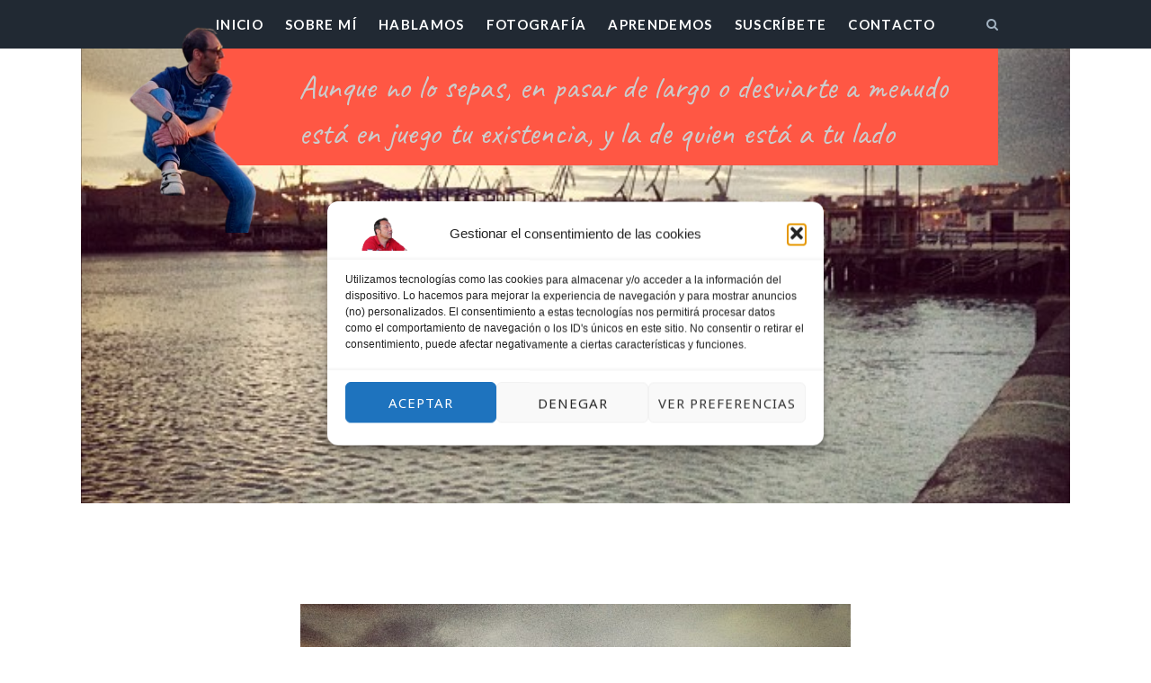

--- FILE ---
content_type: text/html; charset=UTF-8
request_url: https://www.josusalvador.com/ria-erandio-instagram/
body_size: 19071
content:
<!doctype html><html lang="es" class="minimal-style is-menu-fixed is-selection-shareable blog-animated header-dark header-small" data-effect="fadeIn"><head> <meta charset="UTF-8"> <meta name="viewport" content="width=device-width, initial-scale=1"> <meta name='robots' content='index, follow, max-image-preview:large, max-snippet:-1, max-video-preview:-1'/>  <title>La ría Erandio : El Profesor Chillón</title> <meta name="description" content="La ría Erandio"/> <link rel="canonical" href="https://www.josusalvador.com/ria-erandio-instagram/"/> <meta property="og:locale" content="es_ES"/> <meta property="og:type" content="article"/> <meta property="og:title" content="La ría Erandio : El Profesor Chillón"/> <meta property="og:description" content="La ría Erandio"/> <meta property="og:url" content="https://www.josusalvador.com/ria-erandio-instagram/"/> <meta property="og:site_name" content="El Profesor Chillón"/> <meta property="article:publisher" content="https://www.facebook.com/josusalvadorolazabal"/> <meta property="article:author" content="https://www.facebook.com/josusalvadorolazabal"/> <meta property="article:published_time" content="2023-10-25T01:11:54+00:00"/> <meta property="article:modified_time" content="2023-10-29T22:38:57+00:00"/> <meta property="og:image" content="https://www.josusalvador.com/wp-content/uploads/2013/04/1b497b30a2d711e28ea222000a9f1946_7.jpg"/> <meta property="og:image:width" content="612"/> <meta property="og:image:height" content="612"/> <meta property="og:image:type" content="image/jpeg"/> <meta name="author" content="Josu Salvador Olazabal"/> <meta name="twitter:card" content="summary_large_image"/> <meta name="twitter:creator" content="@josusalvador"/> <meta name="twitter:site" content="@josusalvador"/> <meta name="twitter:label1" content="Escrito por"/> <meta name="twitter:data1" content="Josu Salvador Olazabal"/> <script type="application/ld+json" class="yoast-schema-graph">{"@context":"https://schema.org","@graph":[{"@type":["Article","BlogPosting"],"@id":"https://www.josusalvador.com/ria-erandio-instagram/#article","isPartOf":{"@id":"https://www.josusalvador.com/ria-erandio-instagram/"},"author":{"name":"Josu Salvador Olazabal","@id":"https://www.josusalvador.com/#/schema/person/8eddf793230b6b14252423b2e089ef70"},"headline":"La ría Erandio","datePublished":"2023-10-25T01:11:54+00:00","dateModified":"2023-10-29T22:38:57+00:00","mainEntityOfPage":{"@id":"https://www.josusalvador.com/ria-erandio-instagram/"},"wordCount":4,"commentCount":0,"publisher":{"@id":"https://www.josusalvador.com/#/schema/person/8eddf793230b6b14252423b2e089ef70"},"image":{"@id":"https://www.josusalvador.com/ria-erandio-instagram/#primaryimage"},"thumbnailUrl":"https://www.josusalvador.com/wp-content/uploads/2013/04/1b497b30a2d711e28ea222000a9f1946_7.jpg","articleSection":["Fotografía"],"inLanguage":"es","potentialAction":[{"@type":"CommentAction","name":"Comment","target":["https://www.josusalvador.com/ria-erandio-instagram/#respond"]}]},{"@type":"WebPage","@id":"https://www.josusalvador.com/ria-erandio-instagram/","url":"https://www.josusalvador.com/ria-erandio-instagram/","name":"La ría Erandio : El Profesor Chillón","isPartOf":{"@id":"https://www.josusalvador.com/#website"},"primaryImageOfPage":{"@id":"https://www.josusalvador.com/ria-erandio-instagram/#primaryimage"},"image":{"@id":"https://www.josusalvador.com/ria-erandio-instagram/#primaryimage"},"thumbnailUrl":"https://www.josusalvador.com/wp-content/uploads/2013/04/1b497b30a2d711e28ea222000a9f1946_7.jpg","datePublished":"2023-10-25T01:11:54+00:00","dateModified":"2023-10-29T22:38:57+00:00","description":"La ría Erandio","breadcrumb":{"@id":"https://www.josusalvador.com/ria-erandio-instagram/#breadcrumb"},"inLanguage":"es","potentialAction":[{"@type":"ReadAction","target":["https://www.josusalvador.com/ria-erandio-instagram/"]}]},{"@type":"ImageObject","inLanguage":"es","@id":"https://www.josusalvador.com/ria-erandio-instagram/#primaryimage","url":"https://www.josusalvador.com/wp-content/uploads/2013/04/1b497b30a2d711e28ea222000a9f1946_7.jpg","contentUrl":"https://www.josusalvador.com/wp-content/uploads/2013/04/1b497b30a2d711e28ea222000a9f1946_7.jpg","width":612,"height":612},{"@type":"BreadcrumbList","@id":"https://www.josusalvador.com/ria-erandio-instagram/#breadcrumb","itemListElement":[{"@type":"ListItem","position":1,"name":"Inicio","item":"https://www.josusalvador.com/"},{"@type":"ListItem","position":2,"name":"Blog","item":"https://www.josusalvador.com/blog/"},{"@type":"ListItem","position":3,"name":"Fotografía","item":"https://www.josusalvador.com/fotografia/"},{"@type":"ListItem","position":4,"name":"La ría Erandio"}]},{"@type":"WebSite","@id":"https://www.josusalvador.com/#website","url":"https://www.josusalvador.com/","name":"El Profesor Chillón","description":"30 años dedicados a la formación, será por temas, desde diseño gráfico, diseño web, ofimática, redes sociales y un largo etc.","publisher":{"@id":"https://www.josusalvador.com/#/schema/person/8eddf793230b6b14252423b2e089ef70"},"potentialAction":[{"@type":"SearchAction","target":{"@type":"EntryPoint","urlTemplate":"https://www.josusalvador.com/?s={search_term_string}"},"query-input":"required name=search_term_string"}],"inLanguage":"es"},{"@type":["Person","Organization"],"@id":"https://www.josusalvador.com/#/schema/person/8eddf793230b6b14252423b2e089ef70","name":"Josu Salvador Olazabal","image":{"@type":"ImageObject","inLanguage":"es","@id":"https://www.josusalvador.com/#/schema/person/image/","url":"https://www.josusalvador.com/wp-content/uploads/2024/12/superprofe-scaled.jpg","contentUrl":"https://www.josusalvador.com/wp-content/uploads/2024/12/superprofe-scaled.jpg","width":1920,"height":2560,"caption":"Josu Salvador Olazabal"},"logo":{"@id":"https://www.josusalvador.com/#/schema/person/image/"},"description":"Todoterreno que sabe un poco de todo y mucho de nada, mis niñas, Diseño web donde trabajo, formación, diseño gráfico y web, mi descubrimiento, social media lo que me gusta community manager, mi hobbies Athletic, a ratos filósofo, mis cosas aprendiz, fotografía y psicólogo. frases y citas","sameAs":["https://www.josusalvador.com","https://www.facebook.com/josusalvadorolazabal","https://www.instagram.com/kenosvayabonito/","http://es.linkedin.com/in/josusalvador","https://www.pinterest.es/kenosvayabonito/","https://twitter.com/josusalvador","https://www.youtube.com/user/kenosvayabonito"]}]}</script> <link rel='dns-prefetch' href='//fonts.googleapis.com'/><link rel='dns-prefetch' href='//www.googletagmanager.com'/><link rel="alternate" type="application/rss+xml" title="El Profesor Chillón &raquo; Feed" href="https://www.josusalvador.com/feed/"/><!-- <link rel='stylesheet' id='sbi_styles-css' href='https://www.josusalvador.com/wp-content/plugins/instagram-feed/css/sbi-styles.min.css' type='text/css' media='all'/> --><!-- <link rel='stylesheet' id='wp-block-library-css' href='https://www.josusalvador.com/wp-includes/css/dist/block-library/style.min.css' type='text/css' media='all'/> --><!-- <link rel='stylesheet' id='classic-theme-styles-css' href='https://www.josusalvador.com/wp-includes/css/classic-themes.min.css' type='text/css' media='all'/> -->
<link rel="stylesheet" type="text/css" href="//www.josusalvador.com/wp-content/cache/wpfc-minified/lmkuo5eu/7qohp.css" media="all"/><style id='global-styles-inline-css' type='text/css'>body{--wp--preset--color--black: #000000;--wp--preset--color--cyan-bluish-gray: #abb8c3;--wp--preset--color--white: #ffffff;--wp--preset--color--pale-pink: #f78da7;--wp--preset--color--vivid-red: #cf2e2e;--wp--preset--color--luminous-vivid-orange: #ff6900;--wp--preset--color--luminous-vivid-amber: #fcb900;--wp--preset--color--light-green-cyan: #7bdcb5;--wp--preset--color--vivid-green-cyan: #00d084;--wp--preset--color--pale-cyan-blue: #8ed1fc;--wp--preset--color--vivid-cyan-blue: #0693e3;--wp--preset--color--vivid-purple: #9b51e0;--wp--preset--gradient--vivid-cyan-blue-to-vivid-purple: linear-gradient(135deg,rgba(6,147,227,1) 0%,rgb(155,81,224) 100%);--wp--preset--gradient--light-green-cyan-to-vivid-green-cyan: linear-gradient(135deg,rgb(122,220,180) 0%,rgb(0,208,130) 100%);--wp--preset--gradient--luminous-vivid-amber-to-luminous-vivid-orange: linear-gradient(135deg,rgba(252,185,0,1) 0%,rgba(255,105,0,1) 100%);--wp--preset--gradient--luminous-vivid-orange-to-vivid-red: linear-gradient(135deg,rgba(255,105,0,1) 0%,rgb(207,46,46) 100%);--wp--preset--gradient--very-light-gray-to-cyan-bluish-gray: linear-gradient(135deg,rgb(238,238,238) 0%,rgb(169,184,195) 100%);--wp--preset--gradient--cool-to-warm-spectrum: linear-gradient(135deg,rgb(74,234,220) 0%,rgb(151,120,209) 20%,rgb(207,42,186) 40%,rgb(238,44,130) 60%,rgb(251,105,98) 80%,rgb(254,248,76) 100%);--wp--preset--gradient--blush-light-purple: linear-gradient(135deg,rgb(255,206,236) 0%,rgb(152,150,240) 100%);--wp--preset--gradient--blush-bordeaux: linear-gradient(135deg,rgb(254,205,165) 0%,rgb(254,45,45) 50%,rgb(107,0,62) 100%);--wp--preset--gradient--luminous-dusk: linear-gradient(135deg,rgb(255,203,112) 0%,rgb(199,81,192) 50%,rgb(65,88,208) 100%);--wp--preset--gradient--pale-ocean: linear-gradient(135deg,rgb(255,245,203) 0%,rgb(182,227,212) 50%,rgb(51,167,181) 100%);--wp--preset--gradient--electric-grass: linear-gradient(135deg,rgb(202,248,128) 0%,rgb(113,206,126) 100%);--wp--preset--gradient--midnight: linear-gradient(135deg,rgb(2,3,129) 0%,rgb(40,116,252) 100%);--wp--preset--duotone--dark-grayscale: url('#wp-duotone-dark-grayscale');--wp--preset--duotone--grayscale: url('#wp-duotone-grayscale');--wp--preset--duotone--purple-yellow: url('#wp-duotone-purple-yellow');--wp--preset--duotone--blue-red: url('#wp-duotone-blue-red');--wp--preset--duotone--midnight: url('#wp-duotone-midnight');--wp--preset--duotone--magenta-yellow: url('#wp-duotone-magenta-yellow');--wp--preset--duotone--purple-green: url('#wp-duotone-purple-green');--wp--preset--duotone--blue-orange: url('#wp-duotone-blue-orange');--wp--preset--font-size--small: 13px;--wp--preset--font-size--medium: 20px;--wp--preset--font-size--large: 36px;--wp--preset--font-size--x-large: 42px;--wp--preset--spacing--20: 0.44rem;--wp--preset--spacing--30: 0.67rem;--wp--preset--spacing--40: 1rem;--wp--preset--spacing--50: 1.5rem;--wp--preset--spacing--60: 2.25rem;--wp--preset--spacing--70: 3.38rem;--wp--preset--spacing--80: 5.06rem;--wp--preset--shadow--natural: 6px 6px 9px rgba(0, 0, 0, 0.2);--wp--preset--shadow--deep: 12px 12px 50px rgba(0, 0, 0, 0.4);--wp--preset--shadow--sharp: 6px 6px 0px rgba(0, 0, 0, 0.2);--wp--preset--shadow--outlined: 6px 6px 0px -3px rgba(255, 255, 255, 1), 6px 6px rgba(0, 0, 0, 1);--wp--preset--shadow--crisp: 6px 6px 0px rgba(0, 0, 0, 1);}:where(.is-layout-flex){gap: 0.5em;}body .is-layout-flow > .alignleft{float: left;margin-inline-start: 0;margin-inline-end: 2em;}body .is-layout-flow > .alignright{float: right;margin-inline-start: 2em;margin-inline-end: 0;}body .is-layout-flow > .aligncenter{margin-left: auto !important;margin-right: auto !important;}body .is-layout-constrained > .alignleft{float: left;margin-inline-start: 0;margin-inline-end: 2em;}body .is-layout-constrained > .alignright{float: right;margin-inline-start: 2em;margin-inline-end: 0;}body .is-layout-constrained > .aligncenter{margin-left: auto !important;margin-right: auto !important;}body .is-layout-constrained > :where(:not(.alignleft):not(.alignright):not(.alignfull)){max-width: var(--wp--style--global--content-size);margin-left: auto !important;margin-right: auto !important;}body .is-layout-constrained > .alignwide{max-width: var(--wp--style--global--wide-size);}body .is-layout-flex{display: flex;}body .is-layout-flex{flex-wrap: wrap;align-items: center;}body .is-layout-flex > *{margin: 0;}:where(.wp-block-columns.is-layout-flex){gap: 2em;}.has-black-color{color: var(--wp--preset--color--black) !important;}.has-cyan-bluish-gray-color{color: var(--wp--preset--color--cyan-bluish-gray) !important;}.has-white-color{color: var(--wp--preset--color--white) !important;}.has-pale-pink-color{color: var(--wp--preset--color--pale-pink) !important;}.has-vivid-red-color{color: var(--wp--preset--color--vivid-red) !important;}.has-luminous-vivid-orange-color{color: var(--wp--preset--color--luminous-vivid-orange) !important;}.has-luminous-vivid-amber-color{color: var(--wp--preset--color--luminous-vivid-amber) !important;}.has-light-green-cyan-color{color: var(--wp--preset--color--light-green-cyan) !important;}.has-vivid-green-cyan-color{color: var(--wp--preset--color--vivid-green-cyan) !important;}.has-pale-cyan-blue-color{color: var(--wp--preset--color--pale-cyan-blue) !important;}.has-vivid-cyan-blue-color{color: var(--wp--preset--color--vivid-cyan-blue) !important;}.has-vivid-purple-color{color: var(--wp--preset--color--vivid-purple) !important;}.has-black-background-color{background-color: var(--wp--preset--color--black) !important;}.has-cyan-bluish-gray-background-color{background-color: var(--wp--preset--color--cyan-bluish-gray) !important;}.has-white-background-color{background-color: var(--wp--preset--color--white) !important;}.has-pale-pink-background-color{background-color: var(--wp--preset--color--pale-pink) !important;}.has-vivid-red-background-color{background-color: var(--wp--preset--color--vivid-red) !important;}.has-luminous-vivid-orange-background-color{background-color: var(--wp--preset--color--luminous-vivid-orange) !important;}.has-luminous-vivid-amber-background-color{background-color: var(--wp--preset--color--luminous-vivid-amber) !important;}.has-light-green-cyan-background-color{background-color: var(--wp--preset--color--light-green-cyan) !important;}.has-vivid-green-cyan-background-color{background-color: var(--wp--preset--color--vivid-green-cyan) !important;}.has-pale-cyan-blue-background-color{background-color: var(--wp--preset--color--pale-cyan-blue) !important;}.has-vivid-cyan-blue-background-color{background-color: var(--wp--preset--color--vivid-cyan-blue) !important;}.has-vivid-purple-background-color{background-color: var(--wp--preset--color--vivid-purple) !important;}.has-black-border-color{border-color: var(--wp--preset--color--black) !important;}.has-cyan-bluish-gray-border-color{border-color: var(--wp--preset--color--cyan-bluish-gray) !important;}.has-white-border-color{border-color: var(--wp--preset--color--white) !important;}.has-pale-pink-border-color{border-color: var(--wp--preset--color--pale-pink) !important;}.has-vivid-red-border-color{border-color: var(--wp--preset--color--vivid-red) !important;}.has-luminous-vivid-orange-border-color{border-color: var(--wp--preset--color--luminous-vivid-orange) !important;}.has-luminous-vivid-amber-border-color{border-color: var(--wp--preset--color--luminous-vivid-amber) !important;}.has-light-green-cyan-border-color{border-color: var(--wp--preset--color--light-green-cyan) !important;}.has-vivid-green-cyan-border-color{border-color: var(--wp--preset--color--vivid-green-cyan) !important;}.has-pale-cyan-blue-border-color{border-color: var(--wp--preset--color--pale-cyan-blue) !important;}.has-vivid-cyan-blue-border-color{border-color: var(--wp--preset--color--vivid-cyan-blue) !important;}.has-vivid-purple-border-color{border-color: var(--wp--preset--color--vivid-purple) !important;}.has-vivid-cyan-blue-to-vivid-purple-gradient-background{background: var(--wp--preset--gradient--vivid-cyan-blue-to-vivid-purple) !important;}.has-light-green-cyan-to-vivid-green-cyan-gradient-background{background: var(--wp--preset--gradient--light-green-cyan-to-vivid-green-cyan) !important;}.has-luminous-vivid-amber-to-luminous-vivid-orange-gradient-background{background: var(--wp--preset--gradient--luminous-vivid-amber-to-luminous-vivid-orange) !important;}.has-luminous-vivid-orange-to-vivid-red-gradient-background{background: var(--wp--preset--gradient--luminous-vivid-orange-to-vivid-red) !important;}.has-very-light-gray-to-cyan-bluish-gray-gradient-background{background: var(--wp--preset--gradient--very-light-gray-to-cyan-bluish-gray) !important;}.has-cool-to-warm-spectrum-gradient-background{background: var(--wp--preset--gradient--cool-to-warm-spectrum) !important;}.has-blush-light-purple-gradient-background{background: var(--wp--preset--gradient--blush-light-purple) !important;}.has-blush-bordeaux-gradient-background{background: var(--wp--preset--gradient--blush-bordeaux) !important;}.has-luminous-dusk-gradient-background{background: var(--wp--preset--gradient--luminous-dusk) !important;}.has-pale-ocean-gradient-background{background: var(--wp--preset--gradient--pale-ocean) !important;}.has-electric-grass-gradient-background{background: var(--wp--preset--gradient--electric-grass) !important;}.has-midnight-gradient-background{background: var(--wp--preset--gradient--midnight) !important;}.has-small-font-size{font-size: var(--wp--preset--font-size--small) !important;}.has-medium-font-size{font-size: var(--wp--preset--font-size--medium) !important;}.has-large-font-size{font-size: var(--wp--preset--font-size--large) !important;}.has-x-large-font-size{font-size: var(--wp--preset--font-size--x-large) !important;}.wp-block-navigation a:where(:not(.wp-element-button)){color: inherit;}:where(.wp-block-columns.is-layout-flex){gap: 2em;}.wp-block-pullquote{font-size: 1.5em;line-height: 1.6;}</style><!-- <link rel='stylesheet' id='contact-form-7-css' href='https://www.josusalvador.com/wp-content/plugins/contact-form-7/includes/css/styles.css' type='text/css' media='all'/> --><!-- <link rel='stylesheet' id='cmplz-general-css' href='https://www.josusalvador.com/wp-content/plugins/complianz-gdpr/assets/css/cookieblocker.min.css' type='text/css' media='all'/> --><!-- <link rel='stylesheet' id='impose-parent-style-css' href='https://www.josusalvador.com/wp-content/themes/impose/style.css' type='text/css' media='all'/> -->
<link rel="stylesheet" type="text/css" href="//www.josusalvador.com/wp-content/cache/wpfc-minified/k26rlh6o/7qohp.css" media="all"/><link rel='stylesheet' id='impose-fonts-css' href='//fonts.googleapis.com/css?family=Limelight%7CLato%3A400%2C700%7CPoppins%3A300%2C400%2C500%2C600%2C700%7CNoto+Sans%3A400%2C400italic%2C700%2C700italic&#038;ver=1.0.0' type='text/css' media='all'/><!-- <link rel='stylesheet' id='bootstrap-css' href='https://www.josusalvador.com/wp-content/themes/impose/css/bootstrap.min.css' type='text/css' media='all'/> --><!-- <link rel='stylesheet' id='fontello-css' href='https://www.josusalvador.com/wp-content/themes/impose/css/fonts/fontello/css/fontello.css' type='text/css' media='all'/> --><!-- <link rel='stylesheet' id='magnific-popup-css' href='https://www.josusalvador.com/wp-content/themes/impose/js/jquery.magnific-popup/magnific-popup.css' type='text/css' media='all'/> --><!-- <link rel='stylesheet' id='fluidbox-css' href='https://www.josusalvador.com/wp-content/themes/impose/js/jquery.fluidbox/fluidbox.css' type='text/css' media='all'/> --><!-- <link rel='stylesheet' id='owl-carousel-css' href='https://www.josusalvador.com/wp-content/themes/impose/js/owl-carousel/owl.carousel.css' type='text/css' media='all'/> --><!-- <link rel='stylesheet' id='selection-sharer-css' href='https://www.josusalvador.com/wp-content/themes/impose/js/selection-sharer/selection-sharer.css' type='text/css' media='all'/> --><!-- <link rel='stylesheet' id='rotate-words-css' href='https://www.josusalvador.com/wp-content/themes/impose/css/rotate-words.css' type='text/css' media='all'/> --><!-- <link rel='stylesheet' id='impose-main-css' href='https://www.josusalvador.com/wp-content/themes/impose/css/main.css' type='text/css' media='all'/> --><!-- <link rel='stylesheet' id='impose-768-css' href='https://www.josusalvador.com/wp-content/themes/impose/css/768.css' type='text/css' media='all'/> --><!-- <link rel='stylesheet' id='impose-992-css' href='https://www.josusalvador.com/wp-content/themes/impose/css/992.css' type='text/css' media='all'/> --><!-- <link rel='stylesheet' id='impose-wp-fix-css' href='https://www.josusalvador.com/wp-content/themes/impose/css/wp-fix.css' type='text/css' media='all'/> --><!-- <link rel='stylesheet' id='impose-theme-style-css' href='https://www.josusalvador.com/wp-content/themes/impose-child/style.css' type='text/css' media='all'/> --><!-- <link rel='stylesheet' id='impose-shortcodes-css' href='https://www.josusalvador.com/wp-content/plugins/impose-shortcodes/css/shortcodes.css' type='text/css' media='all'/> --><!-- <link rel='stylesheet' id='sib-front-css-css' href='https://www.josusalvador.com/wp-content/plugins/mailin/css/mailin-front.css' type='text/css' media='all'/> -->
<link rel="stylesheet" type="text/css" href="//www.josusalvador.com/wp-content/cache/wpfc-minified/lzkqvtqc/7qohp.css" media="all"/><script src='//www.josusalvador.com/wp-content/cache/wpfc-minified/d2hhamu8/7qohp.js' type="text/javascript"></script>
<!-- <script type='text/javascript' src='https://www.josusalvador.com/wp-includes/js/jquery/jquery.min.js' defer onload='' id='jquery-core-js'></script> --><!-- <script type='text/javascript' src='https://www.josusalvador.com/wp-includes/js/jquery/jquery-migrate.min.js' defer onload='' id='jquery-migrate-js'></script> --><!-- <script type='text/javascript' src='https://www.josusalvador.com/wp-content/themes/impose/js/modernizr.min.js' defer onload='' id='modernizr-js'></script> --><script type='text/javascript' id='sib-front-js-js-extra'>
/* <![CDATA[ */
var sibErrMsg = {"invalidMail":"Please fill out valid email address","requiredField":"Please fill out required fields","invalidDateFormat":"Please fill out valid date format","invalidSMSFormat":"Please fill out valid phone number"};
var ajax_sib_front_object = {"ajax_url":"https:\/\/www.josusalvador.com\/wp-admin\/admin-ajax.php","ajax_nonce":"7e4d9543e8","flag_url":"https:\/\/www.josusalvador.com\/wp-content\/plugins\/mailin\/img\/flags\/"};
/* ]]> */
</script><script src='//www.josusalvador.com/wp-content/cache/wpfc-minified/l1fu3ert/7qohp.js' type="text/javascript"></script>
<!-- <script type='text/javascript' src='https://www.josusalvador.com/wp-content/plugins/mailin/js/mailin-front.js' defer onload='' id='sib-front-js-js'></script> --><meta name="generator" content="Site Kit by Google 1.170.0"/> <style>.cmplz-hidden { display: none !important; }</style><link rel="stylesheet" type="text/css" href="//fonts.googleapis.com/css?family=Lato:300,400,500,600,700,800,900,300italic,400italic,500italic,600italic,700italic,800italic,900italic"><style type="text/css">.nav-menu, .widget-title, .nav-single h4, .about-author h3, .share-links h3, .related-posts h3, .comments-area h3, .entry-title i { font-family: "Lato"; }</style> <link rel="stylesheet" type="text/css" href="//fonts.googleapis.com/css?family=Poppins:300,400,500,600,700,800,900,300italic,400italic,500italic,600italic,700italic,800italic,900italic"><style type="text/css">h1, h2, h3, h4, h5, h6, #search-field, .nav-single, .comment-meta .fn, .yarpp-thumbnail-title, .widget_categories ul li,.widget_recent_entries ul li, .tptn_title, .blog-simple .day, .intro .wp-caption-text { font-family: "Poppins"; }</style> <style type="text/css">a { color: #ff5744; }</style> <style type="text/css">a:hover { color: #ff5744; }</style> <style type="text/css">.flat-style .entry-meta .cat-links a, .flay-style .owl-theme .owl-dots .owl-dot.active span, .flat-style input[type=submit], .flat-style input[type=button], .flat-style button, .flat-style a.button, .flat-style .button, .flat-style .skill-unit .bar .progress span, .flat-style .event [class*="pw-icon-"], .flat-style .owl-theme .owl-dots .owl-dot.active span { background: #ff5744; }.flat-style .format-link .entry-content > p:first-child a:first-child, .flat-style .event.current:after, .flat-style input:not([type=submit]):not([type=button]):not([type=file]):not([type=radio]):not([type=checkbox]):focus, .flat-style textarea:focus, .flat-style select:focus { border-color: #ff5744; }</style> <style type="text/css">.layout-medium { max-width: 1600; }</style> <style type="text/css">.blog .site-content > .entry-header,.category-adventure .site-content > .entry-header { display: none; }.layout-medium { max-width: 1900;}body { font-family: "Helvetica Neue",Helvetica,Arial,sans-serif; font-size: 16px; line-height: 1.42857143; color: #333; background-color: #fff;}#site-header { width: 100%; margin-left: auto; margin-right: auto; padding: 0; z-index: 1000; background: #efefef;}#site-main {margin:0px;padding:0px;}.cuadros h2 { background:#efefef; opacity: 0.8; padding: 1em;}.vc_custom_1660771847484 { background: #efefef url(https://www.josusalvador.com/wp-content/uploads/2022/08/josu_copia-removebg-preview.png?id=22863) !important; background-position: right !important; background-repeat: no-repeat !important; background-size: contain !important;}</style> <meta name="generator" content="Powered by WPBakery Page Builder - drag and drop page builder for WordPress."/><!--[if lte IE 9]><link rel="stylesheet" type="text/css" href="https://www.josusalvador.com/wp-content/plugins/js_composer/assets/css/vc_lte_ie9.min.css" media="screen"><![endif]--><script type="text/javascript" src="https://cdn.brevo.com/js/sdk-loader.js" async></script><script type="text/javascript">
window.Brevo = window.Brevo || [];
window.Brevo.push(['init', {"client_key":"gqee0tsutkb35n9frjdio4hb","email_id":null,"push":{"customDomain":"https:\/\/www.josusalvador.com\/wp-content\/plugins\/mailin\/"},"service_worker_url":"wonderpush-worker-loader.min.js?webKey=0a74649b6c0847be33bded09a679d918ee222444880ae1d03307db8420370920","frame_url":"brevo-frame.html"}]);
</script><script type="text/javascript" src="https://cdn.by.wonderpush.com/sdk/1.1/wonderpush-loader.min.js" async></script><script type="text/javascript">
window.WonderPush = window.WonderPush || [];
window.WonderPush.push(['init', {"customDomain":"https:\/\/www.josusalvador.com\/wp-content\/plugins\/mailin\/","serviceWorkerUrl":"wonderpush-worker-loader.min.js?webKey=0a74649b6c0847be33bded09a679d918ee222444880ae1d03307db8420370920","frameUrl":"wonderpush.min.html","webKey":"0a74649b6c0847be33bded09a679d918ee222444880ae1d03307db8420370920"}]);
</script><style>.removed_link, a.removed_link { text-decoration: line-through;}</style><script type="text/javascript">
( function( w, d, s, l, i ) {
w[l] = w[l] || [];
w[l].push( {'gtm.start': new Date().getTime(), event: 'gtm.js'} );
var f = d.getElementsByTagName( s )[0],
j = d.createElement( s ), dl = l != 'dataLayer' ? '&l=' + l : '';
j.async = true;
j.src = 'https://www.googletagmanager.com/gtm.js?id=' + i + dl;
f.parentNode.insertBefore( j, f );
} )( window, document, 'script', 'dataLayer', 'GTM-TV2Z9G8' );
</script><link rel="icon" href="https://www.josusalvador.com/wp-content/uploads/2023/12/josu-e1710199480506-250x250.png" sizes="32x32"/><link rel="icon" href="https://www.josusalvador.com/wp-content/uploads/2023/12/josu-e1710199480506-250x250.png" sizes="192x192"/><link rel="apple-touch-icon" href="https://www.josusalvador.com/wp-content/uploads/2023/12/josu-e1710199480506-250x250.png"/><meta name="msapplication-TileImage" content="https://www.josusalvador.com/wp-content/uploads/2023/12/josu-e1710199480506-500x400.png"/> <style type="text/css" id="wp-custom-css"> .nav-menu ul li { font-size: 15px;}.site-content { margin-top:7em;}.nav-menu::After {content: "Aunque no lo sepas, en pasar de largo o desviarte a menudo está en juego tu existencia, y la de quien está a tu lado"; display: block; color: #cccccc; padding-left: 6em; text-align:left; background:#ff5744; height:130px; padding:0.5em 1em 1em 3em; font-size:36px;font-family: 'Caveat', cursive; margin-left:1.5em;}.site-navigation {}#intro h2, #intro h3 { color:#efefef; text-align:center;}.site-title img { max-height: 300px !important;}.single .hentry .entry-header { text-align: left; padding:5em 0 0 0;}.post-thumbnail { position: relative; width: 100%; padding-top: 66%; background-position: center center; background-size: cover; background-color: #ff5744;}.post-thumbnail .entry-header { z-index: 1; max-width: none; width: 100%; height: 100%; padding: 18% 12% 0; text-align: center; vertical-align: middle; position: absolute; top: 0; right: 0; bottom: 0; left: 0; background: none;}.content-area:not(.with-sidebar) .blog-regular { max-width: 920px; margin-left: auto; margin-right: auto; }.site-description { font-size: 2em; letter-spacing: -.1em; margin: 0.4em 0 0; text-align: center; color: #ccc; line-height: 0.75;}.page .entry-content { padding-top: 0 !important;}.entry-content { margin-top: 0em !important;}.single .hentry .entry-meta, .comment-link a, .edit-link a, .entry-date { color: #000; font-size: 14px; margin: 1em 0; padding: 1em 0.5em;}.single .hentry .entry-header .cat-links a { margin: 0 2px 4px 0; font-size: 24px; letter-spacing: 1px; display: inline-block; color: #222;}.single .hentry .entry-header .cat-links a:hover { color: #fff; background:#ff5744; border:solid 2px #ff5744;}.minimal-style .post-thumbnail:not(.post-desc) .cat-links a { border-color: #fff; margin-bottom: 12px; padding: 0 4em;}.day { color:#ff5744;}.blog-simple .month { color: #000;}.intro { text-align:left;}.featured-top { width: 86%; max-width: 1440px; margin-left: auto; margin-right: auto; margin-bottom: 3em;}.social-link { font-size: 25px !important; width: !important; padding:0 0.5em; line-height: 30px; border: 0; background: none;}footer { background-color: #ff5744;}.footer-social .textwidget { margin: 0; display: inline-block; padding: 8px 12px 4px; background:none;}@media screen and (min-width: 768px).entry-content, .single-post .featured-image { margin-top: 0em !important;}.post-thumbnail .entry-title { max-width: 300px; margin-left: auto; margin-right: auto; margin-top: 0.2em; font-weight: 600; font-size: 17px; text-transform: uppercase; word-break: break-word; background: #000; box-sizing: content-box; opacity: 0.9;}.vc_custom_1672859823759 { background-image: url(https://www.josusalvador.com/wp-content/uploads/2022/08/josu_copia-removebg-preview.png?id=22863) !important; background-position: right !important; background-repeat: no-repeat !important; background-size: contain !important;}.site-header img { margin-left: -1.5em;}.format-aside .entry-content { margin-top: 2.2em; max-width: 100%;}.header-small.has-menu-border .site-main { padding-top: 0;}.entry-date { color: #000; font-size: 14px; margin: 1em 0; padding: 1em 0.5em; background: #efefef;}@media only screen and (max-width: 768px) {.minimal-style .post-thumbnail:not(.post-desc) .cat-links a { border-color: #fff; margin-bottom: 12px; font-size: 1.5em; padding: 0 4em;}.single .hentry .entry-meta, .comment-link a, .edit-link a, .entry-date { color: #000; font-size: 1em; margin: 1em 0; padding: 1em 0.5em;} .nav-menu::After {content: "A lo largo de los cruces de tu camino te encuentras con otras vidas: conocerlas o no conocerlas, depende de tí"; display: none; color: #cccccc; padding-left: 6em; text-align:left; background:#ff5744; height:130px; padding:0.5em 1em 1em 3em; font-size:36px;font-family: 'Caveat', cursive; margin-left:1.5em;}}.grecaptcha-badge { visibility:hidden;}.format-aside .entry-content { font-family: 'Caveat', cursive; font-size:2em;}blockquote { position: relative; margin: 2em 0; font-family: 'Caveat', cursive;}blockquote { width:100% !important; position: relative; margin: 2em 0; padding: 0.4em 1.2em; text-align: left; font-weight: normal !important; line-height: 1.2; text-transform: none;}@media screen and (min-width: 768px){blockquote { max-width: 100%; margin-left: auto; margin-right: auto; font-size: 1.7em; line-height: 1;} }.aioseo-breadcrumbs { background:#efefef; margin:1em 0; padding:1em;} </style> <noscript><style type="text/css"> .wpb_animate_when_almost_visible { opacity: 1; }</style></noscript> <link rel="preconnect" href="https://fonts.googleapis.com"><link rel="preconnect" href="https://fonts.gstatic.com" crossorigin><link href="https://fonts.googleapis.com/css2?family=Caveat&display=swap" rel="stylesheet"></head><body data-rsssl=1 class="post-template-default single single-post postid-15390 single-format-standard wp-custom-logo wpb-js-composer js-comp-ver-5.6 vc_responsive"> <div id="page" class="hfeed site"> <header id="masthead" class="site-header" role="banner"> <nav id="primary-navigation" class="site-navigation primary-navigation" role="navigation"> <div class="layout-medium"> <h1 class="site-title"> <a href="https://www.josusalvador.com/" rel="home"> <img alt="El Profesor Chillón" src="https://www.josusalvador.com/wp-content/uploads/2023/12/josu-e1710199480506.png"> <span class="screen-reader-text">El Profesor Chillón</span> </a> </h1> <a class="menu-toggle"> <span class="lines"></span> </a> <div class="nav-menu"> <ul id="menu-principal" class="menu-custom"><li id="menu-item-21142" class="menu-item menu-item-type-custom menu-item-object-custom menu-item-home menu-item-21142"><a href="https://www.josusalvador.com/">Inicio</a></li><li id="menu-item-21424" class="menu-item menu-item-type-custom menu-item-object-custom menu-item-home menu-item-21424"><a href="https://www.josusalvador.com/#about">Sobre mí</a></li><li id="menu-item-22280" class="menu-item menu-item-type-custom menu-item-object-custom menu-item-home menu-item-has-children menu-item-22280"><a href="https://www.josusalvador.com/#hablamos">Hablamos</a><ul class="sub-menu"> <li id="menu-item-25807" class="menu-item menu-item-type-taxonomy menu-item-object-category menu-item-25807"><a href="https://www.josusalvador.com/querida-alumna/">Querida Alumna</a></li></ul></li><li id="menu-item-22882" class="menu-item menu-item-type-taxonomy menu-item-object-category current-post-ancestor current-menu-parent current-post-parent menu-item-has-children menu-item-22882"><a href="https://www.josusalvador.com/fotografia/">Fotografía</a><ul class="sub-menu"> <li id="menu-item-22897" class="menu-item menu-item-type-post_type menu-item-object-page menu-item-22897"><a href="https://www.josusalvador.com/instagram/">Instagram</a></li></ul></li><li id="menu-item-25872" class="menu-item menu-item-type-custom menu-item-object-custom menu-item-has-children menu-item-25872"><a href="#">Aprendemos</a><ul class="sub-menu"> <li id="menu-item-25873" class="menu-item menu-item-type-taxonomy menu-item-object-category menu-item-25873"><a href="https://www.josusalvador.com/corto/">Cortito y al pie</a></li> <li id="menu-item-21148" class="menu-item menu-item-type-taxonomy menu-item-object-category menu-item-21148"><a href="https://www.josusalvador.com/recursos/">Recursos</a></li> <li id="menu-item-25874" class="menu-item menu-item-type-taxonomy menu-item-object-category menu-item-25874"><a href="https://www.josusalvador.com/videotutoriales/">Videotutoriales</a></li></ul></li><li id="menu-item-22880" class="menu-item menu-item-type-post_type menu-item-object-page menu-item-22880"><a href="https://www.josusalvador.com/suscribete/">Suscríbete</a></li><li id="menu-item-22879" class="menu-item menu-item-type-post_type menu-item-object-page menu-item-22879"><a href="https://www.josusalvador.com/contacto/">Contacto</a></li></ul> </div> <a class="search-toggle toggle-link"></a> <div class="search-container"> <div class="search-box" role="search"> <form class="search-form" method="get" action="https://www.josusalvador.com/"> <label> Buscar <input type="search" id="search-field" name="s" placeholder="Escribe y pulsa ENTER, INTRO, RETURN"> </label> <input type="submit" class="search-submit" value="Buscar"> </form> </div> </div> </div> </nav> </header><div id="main" class="site-main"> <div class="featured-top"> <img width="612" height="612" src="https://www.josusalvador.com/wp-content/uploads/2013/04/1b497b30a2d711e28ea222000a9f1946_7.jpg" class="attachment-impose_image_size_1 size-impose_image_size_1 wp-post-image" alt="" decoding="async" loading="lazy" srcset="https://www.josusalvador.com/wp-content/uploads/2013/04/1b497b30a2d711e28ea222000a9f1946_7.jpg 612w, https://www.josusalvador.com/wp-content/uploads/2013/04/1b497b30a2d711e28ea222000a9f1946_7-550x550.jpg 550w, https://www.josusalvador.com/wp-content/uploads/2013/04/1b497b30a2d711e28ea222000a9f1946_7-600x600.jpg 600w, https://www.josusalvador.com/wp-content/uploads/2013/04/1b497b30a2d711e28ea222000a9f1946_7-250x250.jpg 250w" sizes="(max-width: 612px) 100vw, 612px"/> <div class="post-thumbnail" style="background-image: url( https://www.josusalvador.com/wp-content/uploads/2013/04/1b497b30a2d711e28ea222000a9f1946_7.jpg );"> <header class="entry-header"> <div class="entry-meta"> <span class="cat-links"> <a href="https://www.josusalvador.com/fotografia/" rel="category tag">Fotografía</a> </span> </div> <h1 class="entry-title">La ría Erandio</h1> <div class="entry-meta"> <span class="entry-date"> <time class="entry-date" datetime="2023-10-25T03:11:54+02:00"> 25 octubre, 2023 </time> </span> <span class="comment-link"> <a href="https://www.josusalvador.com/ria-erandio-instagram/#respond">0 Comentarios</a> </span> </div> </header> </div> <div></div> </div> <div class="layout-medium"> <div id="primary" class="content-area "> <div id="content" class="site-content" role="main"> <article id="post-15390" class="post-15390 post type-post status-publish format-standard has-post-thumbnail hentry category-fotografia"> <div class="entry-content"> <p><a title="La ría #erandio #instagram" href="https://www.josusalvador.com/wp-content/uploads/2013/04/1b497b30a2d711e28ea222000a9f1946_7.jpg"><img decoding="async" class="aligncenter" src="https://www.josusalvador.com/wp-content/uploads/2013/04/1b497b30a2d711e28ea222000a9f1946_7.jpg" alt="La ría #erandio #instagram" width="612" height="612"/></a></p> </div> <div class="share-links"> <h3>Compartir es vivir</h3> <a rel="nofollow" target="_blank" href="mailto:?subject=I+wanted+you+to+see+this+post&amp;body=Check+out+this+post%20:%20La+r%C3%ADa+Erandio%20-%20https://www.josusalvador.com/ria-erandio-instagram/" title="Email this post to a friend"> <i class="pw-icon-mail"></i> </a> <a rel="nofollow" target="_blank" href="https://twitter.com/home?status=Currently%20reading:%20'La+r%C3%ADa+Erandio'%20https://www.josusalvador.com/ria-erandio-instagram/" title="Compartir es vivir"> <i class="pw-icon-twitter"></i> </a> <a rel="nofollow" target="_blank" href="https://www.facebook.com/sharer.php?u=https://www.josusalvador.com/ria-erandio-instagram/&amp;t=La+r%C3%ADa+Erandio" title="Compartir es vivir en Facebook"> <i class="pw-icon-facebook"></i> </a> </div> <nav class="nav-single row"> <div class="nav-previous col-xs-6"> <h4>Anterior</h4><a href="https://www.josusalvador.com/que-nos-gustan-unas-nubes/" rel="prev">Lo que nos gustan unas nubes&#8230;</a> </div> <div class="nav-next col-xs-6"> <h4>Siguiente</h4><a href="https://www.josusalvador.com/soledad-del-director/" rel="next">La soledad del director..</a> </div> </nav> <aside class="about-author"> <h3>Sobre el autor</h3> <div class="author-bio"> <div class="author-img"> <a href="https://www.josusalvador.com/author/admin/"> <img alt='Josu Salvador Olazabal' src='https://secure.gravatar.com/avatar/3401a485acdd8df6c5582484026280ea?s=180&#038;r=g' srcset='https://secure.gravatar.com/avatar/3401a485acdd8df6c5582484026280ea?s=360&#038;r=g 2x' class='avatar avatar-180 photo' height='180' width='180' loading='lazy' decoding='async'/> </a> </div> <div class="author-info"> <h4 class="author-name">Josu Salvador Olazabal</h4> <p> Todoterreno que sabe un poco de todo y mucho de nada, mis niñas, Diseño web donde trabajo, formación, diseño gráfico y web, mi descubrimiento, social media lo que me gusta community manager, mi hobbies Athletic, a ratos filósofo, mis cosas aprendiz, fotografía y psicólogo. frases y citas </p> </div> </div> </aside> </article> <aside class="related-posts"> <h3>Quizás te guste</h3> <div class="post-thumbnail" style="background-image: url( https://www.josusalvador.com/wp-content/uploads/2013/05/11376566_1449331895361655_1635618736_n-550x550.jpg );"> <header class="entry-header"> <h2 class="entry-title"> <a href="https://www.josusalvador.com/a-veces-trabajamos-creando-videotutoriales-menu-de-dvd-etc/">A veces trabajamos, creando videotutoriales, menu de DVD, etc</a> </h2> <p> <a class="more-link" href="https://www.josusalvador.com/a-veces-trabajamos-creando-videotutoriales-menu-de-dvd-etc/">Ver...</a> </p> </header> </div> <div class="post-thumbnail" style="background-image: url( https://www.josusalvador.com/wp-content/uploads/2013/05/11313520_709892575789164_17307369_n-550x550.jpg );"> <header class="entry-header"> <h2 class="entry-title"> <a href="https://www.josusalvador.com/athletic-7/">Athletic</a> </h2> <p> <a class="more-link" href="https://www.josusalvador.com/athletic-7/">Ver...</a> </p> </header> </div> <div class="post-thumbnail" style="background-image: url( https://www.josusalvador.com/wp-content/uploads/2013/05/11372433_978752072165112_2106694167_n-550x550.jpg );"> <header class="entry-header"> <h2 class="entry-title"> <a href="https://www.josusalvador.com/agur-san-mames-aupa-athletic/">Agur San Mames Aupa Athletic</a> </h2> <p> <a class="more-link" href="https://www.josusalvador.com/agur-san-mames-aupa-athletic/">Ver...</a> </p> </header> </div> </aside> <div id="comments" class="comments-area"> <div id="respond" class="comment-respond"> <h3 id="reply-title" class="comment-reply-title">Comenta si te apetece <small><a rel="nofollow" id="cancel-comment-reply-link" href="/ria-erandio-instagram/#respond" style="display:none;">Cancelar la respuesta</a></small></h3><form action="https://www.josusalvador.com/wp-comments-post.php" method="post" id="commentform" class="comment-form" novalidate><p class="comment-notes"><span id="email-notes">Tu dirección de correo electrónico no será publicada.</span> <span class="required-field-message">Los campos obligatorios están marcados con <span class="required">*</span></span></p><p class="comment-form-comment"><label for="comment">Comentario <span class="required">*</span></label> <textarea id="comment" name="comment" cols="45" rows="8" maxlength="65525" required></textarea></p><p class="comment-form-author"><label for="author">Nombre <span class="required">*</span></label> <input id="author" name="author" type="text" size="30" maxlength="245" autocomplete="name" required/></p><p class="comment-form-email"><label for="email">Correo electrónico <span class="required">*</span></label> <input id="email" name="email" type="email" size="30" maxlength="100" aria-describedby="email-notes" autocomplete="email" required/></p><p class="comment-form-url"><label for="url">Web</label> <input id="url" name="url" type="url" size="30" maxlength="200" autocomplete="url"/></p><p class="comment-form-cookies-consent"><input id="wp-comment-cookies-consent" name="wp-comment-cookies-consent" type="checkbox" value="yes"/> <label for="wp-comment-cookies-consent">Guarda mi nombre, correo electrónico y web en este navegador para la próxima vez que comente.</label></p><p class="form-submit"><input name="submit" type="submit" id="submit" class="submit" value="Publicar el comentario"/> <input type='hidden' name='comment_post_ID' value='15390' id='comment_post_ID'/><input type='hidden' name='comment_parent' id='comment_parent' value='0'/></p><p style="display: none;"><input type="hidden" id="akismet_comment_nonce" name="akismet_comment_nonce" value="d8d72ca888"/></p><p style="display: none !important;" class="akismet-fields-container" data-prefix="ak_"><label>&#916;<textarea name="ak_hp_textarea" cols="45" rows="8" maxlength="100"></textarea></label><input type="hidden" id="ak_js_1" name="ak_js" value="133"/><script>document.getElementById( "ak_js_1" ).setAttribute( "value", ( new Date() ).getTime() );</script></p></form> </div> </div> </div> </div> </div></div> <footer id="colophon" class="site-footer" role="contentinfo"> <div class="layout-medium"> <div class="site-title-wrap"> <h1 class="site-title"> <a href="https://www.josusalvador.com/" rel="home"> <img alt="El Profesor Chillón" src="https://www.josusalvador.com/wp-content/uploads/2023/12/josu-e1710199480506.png"> </a> </h1> <p class="site-description"> 30 años dedicados a la formación, será por temas, desde diseño gráfico, diseño web, ofimática, redes sociales y un largo etc. </p> </div> <div class="footer-social"> <span style="display: none;">Footer Social Media Profiles</span> <div class="textwidget"><a target="_blank" class="social-link facebook" href="https://www.facebook.com/elprofesorchillon/" rel="noopener"></a><a target="_blank" class="social-link twitter" href="https://twitter.com/ProfesorChillon" rel="noopener"></a><a target="_blank" class="social-link youtube" href="https://www.youtube.com/channel/UCF4JmJdw2qzs4fYRU5bys_Q" rel="noopener"></a><a target="_blank" class="social-link linkedin" href="https://www.linkedin.com/in/josusalvador" rel="noopener"></a><a target="_blank" class="social-link instagram" href="https://www.instagram.com/elprofesorchillon/" rel="noopener"></a><a target="_blank" class="social-link rss" href="https://www.lagacetadelnorte.com/feed/" rel="noopener"></a><a target="_blank" class="social-link email" href="https://www.josusalvador.com/suscribete/" rel="noopener"></a></div> </div> <div class="footer-instagram"> <aside id="block-15" class="widget widget_block"><p><div id="sb_instagram" class="sbi sbi_mob_col_1 sbi_tab_col_2 sbi_col_8 sbi_width_resp" style="padding-bottom: 10px;" data-feedid="*3" data-res="auto" data-cols="8" data-colsmobile="1" data-colstablet="2" data-num="8" data-nummobile="4" data-item-padding="5" data-shortcode-atts="{&quot;feed&quot;:&quot;3&quot;}" data-postid="15390" data-locatornonce="28d8108324" data-imageaspectratio="1:1" data-sbi-flags="favorLocal,gdpr"> <div id="sbi_images" style="gap: 10px;"> <div class="sbi_item sbi_type_carousel sbi_new sbi_transition" id="sbi_17862862812418622" data-date="1758891393"> <div class="sbi_photo_wrap"> <a class="sbi_photo" href="https://www.instagram.com/p/DPEPVUVjbTx/" target="_blank" rel="noopener nofollow" data-full-res="https://scontent-bru2-1.cdninstagram.com/v/t51.82787-15/554797104_18522843364047726_8832893308203292795_n.jpg?stp=dst-jpg_e35_tt6&#038;_nc_cat=101&#038;ccb=7-5&#038;_nc_sid=18de74&#038;efg=eyJlZmdfdGFnIjoiQ0FST1VTRUxfSVRFTS5iZXN0X2ltYWdlX3VybGdlbi5DMyJ9&#038;_nc_ohc=xYRV3obYkuoQ7kNvwGfATdv&#038;_nc_oc=Adms4ONUh92X755O6NqepldnA_T7Uhlj6mUOYH3I7Ts_2QbjgJvPE8U8XBb0VKJy6xk&#038;_nc_zt=23&#038;_nc_ht=scontent-bru2-1.cdninstagram.com&#038;edm=ANo9K5cEAAAA&#038;_nc_gid=zba8HFDudeP0MSki1-xK_Q&#038;oh=00_Afp0EKryIe4zB_FisSs4o_luTP7X7ucOzrCSKdaUm1htIA&#038;oe=6970A419" data-img-src-set="{&quot;d&quot;:&quot;https:\/\/scontent-bru2-1.cdninstagram.com\/v\/t51.82787-15\/554797104_18522843364047726_8832893308203292795_n.jpg?stp=dst-jpg_e35_tt6&amp;_nc_cat=101&amp;ccb=7-5&amp;_nc_sid=18de74&amp;efg=eyJlZmdfdGFnIjoiQ0FST1VTRUxfSVRFTS5iZXN0X2ltYWdlX3VybGdlbi5DMyJ9&amp;_nc_ohc=xYRV3obYkuoQ7kNvwGfATdv&amp;_nc_oc=Adms4ONUh92X755O6NqepldnA_T7Uhlj6mUOYH3I7Ts_2QbjgJvPE8U8XBb0VKJy6xk&amp;_nc_zt=23&amp;_nc_ht=scontent-bru2-1.cdninstagram.com&amp;edm=ANo9K5cEAAAA&amp;_nc_gid=zba8HFDudeP0MSki1-xK_Q&amp;oh=00_Afp0EKryIe4zB_FisSs4o_luTP7X7ucOzrCSKdaUm1htIA&amp;oe=6970A419&quot;,&quot;150&quot;:&quot;https:\/\/scontent-bru2-1.cdninstagram.com\/v\/t51.82787-15\/554797104_18522843364047726_8832893308203292795_n.jpg?stp=dst-jpg_e35_tt6&amp;_nc_cat=101&amp;ccb=7-5&amp;_nc_sid=18de74&amp;efg=eyJlZmdfdGFnIjoiQ0FST1VTRUxfSVRFTS5iZXN0X2ltYWdlX3VybGdlbi5DMyJ9&amp;_nc_ohc=xYRV3obYkuoQ7kNvwGfATdv&amp;_nc_oc=Adms4ONUh92X755O6NqepldnA_T7Uhlj6mUOYH3I7Ts_2QbjgJvPE8U8XBb0VKJy6xk&amp;_nc_zt=23&amp;_nc_ht=scontent-bru2-1.cdninstagram.com&amp;edm=ANo9K5cEAAAA&amp;_nc_gid=zba8HFDudeP0MSki1-xK_Q&amp;oh=00_Afp0EKryIe4zB_FisSs4o_luTP7X7ucOzrCSKdaUm1htIA&amp;oe=6970A419&quot;,&quot;320&quot;:&quot;https:\/\/scontent-bru2-1.cdninstagram.com\/v\/t51.82787-15\/554797104_18522843364047726_8832893308203292795_n.jpg?stp=dst-jpg_e35_tt6&amp;_nc_cat=101&amp;ccb=7-5&amp;_nc_sid=18de74&amp;efg=eyJlZmdfdGFnIjoiQ0FST1VTRUxfSVRFTS5iZXN0X2ltYWdlX3VybGdlbi5DMyJ9&amp;_nc_ohc=xYRV3obYkuoQ7kNvwGfATdv&amp;_nc_oc=Adms4ONUh92X755O6NqepldnA_T7Uhlj6mUOYH3I7Ts_2QbjgJvPE8U8XBb0VKJy6xk&amp;_nc_zt=23&amp;_nc_ht=scontent-bru2-1.cdninstagram.com&amp;edm=ANo9K5cEAAAA&amp;_nc_gid=zba8HFDudeP0MSki1-xK_Q&amp;oh=00_Afp0EKryIe4zB_FisSs4o_luTP7X7ucOzrCSKdaUm1htIA&amp;oe=6970A419&quot;,&quot;640&quot;:&quot;https:\/\/scontent-bru2-1.cdninstagram.com\/v\/t51.82787-15\/554797104_18522843364047726_8832893308203292795_n.jpg?stp=dst-jpg_e35_tt6&amp;_nc_cat=101&amp;ccb=7-5&amp;_nc_sid=18de74&amp;efg=eyJlZmdfdGFnIjoiQ0FST1VTRUxfSVRFTS5iZXN0X2ltYWdlX3VybGdlbi5DMyJ9&amp;_nc_ohc=xYRV3obYkuoQ7kNvwGfATdv&amp;_nc_oc=Adms4ONUh92X755O6NqepldnA_T7Uhlj6mUOYH3I7Ts_2QbjgJvPE8U8XBb0VKJy6xk&amp;_nc_zt=23&amp;_nc_ht=scontent-bru2-1.cdninstagram.com&amp;edm=ANo9K5cEAAAA&amp;_nc_gid=zba8HFDudeP0MSki1-xK_Q&amp;oh=00_Afp0EKryIe4zB_FisSs4o_luTP7X7ucOzrCSKdaUm1htIA&amp;oe=6970A419&quot;}"> <span class="sbi-screenreader">Mi obsesión por las nubes, lo del mar azul lo deja</span> <svg class="svg-inline--fa fa-clone fa-w-16 sbi_lightbox_carousel_icon" aria-hidden="true" aria-label="Clone" data-fa-proƒcessed="" data-prefix="far" data-icon="clone" role="img" xmlns="http://www.w3.org/2000/svg" viewBox="0 0 512 512"> <path fill="currentColor" d="M464 0H144c-26.51 0-48 21.49-48 48v48H48c-26.51 0-48 21.49-48 48v320c0 26.51 21.49 48 48 48h320c26.51 0 48-21.49 48-48v-48h48c26.51 0 48-21.49 48-48V48c0-26.51-21.49-48-48-48zM362 464H54a6 6 0 0 1-6-6V150a6 6 0 0 1 6-6h42v224c0 26.51 21.49 48 48 48h224v42a6 6 0 0 1-6 6zm96-96H150a6 6 0 0 1-6-6V54a6 6 0 0 1 6-6h308a6 6 0 0 1 6 6v308a6 6 0 0 1-6 6z"></path> </svg> <img src="https://www.josusalvador.com/wp-content/plugins/instagram-feed/img/placeholder.png" alt="Mi obsesión por las nubes, lo del mar azul lo dejamos para otro día" aria-hidden="true"> </a> </div></div><div class="sbi_item sbi_type_image sbi_new sbi_transition" id="sbi_18028935845051101" data-date="1716323396"> <div class="sbi_photo_wrap"> <a class="sbi_photo" href="https://www.instagram.com/p/C7PnUnegKT3/" target="_blank" rel="noopener nofollow" data-full-res="https://scontent-bru2-1.cdninstagram.com/v/t39.30808-6/445034445_976993787765055_1492654589815165015_n.jpg?stp=dst-jpg_e35_tt6&#038;_nc_cat=107&#038;ccb=7-5&#038;_nc_sid=18de74&#038;efg=eyJlZmdfdGFnIjoiRkVFRC5iZXN0X2ltYWdlX3VybGdlbi5DMyJ9&#038;_nc_ohc=8SQmrH50qy4Q7kNvwHZOxvN&#038;_nc_oc=Adn9pL9BE9trKdR_SVVAOorx75P1XELjzmtox9p4usIzkUFPkPe6jTV_CS5IqENTRrY&#038;_nc_zt=23&#038;_nc_ht=scontent-bru2-1.cdninstagram.com&#038;edm=ANo9K5cEAAAA&#038;_nc_gid=zba8HFDudeP0MSki1-xK_Q&#038;oh=00_AfoXSoRsGFyIg78mD98d8vkfJXYToTJjNiVFovdGtmpOKw&#038;oe=6970941E" data-img-src-set="{&quot;d&quot;:&quot;https:\/\/scontent-bru2-1.cdninstagram.com\/v\/t39.30808-6\/445034445_976993787765055_1492654589815165015_n.jpg?stp=dst-jpg_e35_tt6&amp;_nc_cat=107&amp;ccb=7-5&amp;_nc_sid=18de74&amp;efg=eyJlZmdfdGFnIjoiRkVFRC5iZXN0X2ltYWdlX3VybGdlbi5DMyJ9&amp;_nc_ohc=8SQmrH50qy4Q7kNvwHZOxvN&amp;_nc_oc=Adn9pL9BE9trKdR_SVVAOorx75P1XELjzmtox9p4usIzkUFPkPe6jTV_CS5IqENTRrY&amp;_nc_zt=23&amp;_nc_ht=scontent-bru2-1.cdninstagram.com&amp;edm=ANo9K5cEAAAA&amp;_nc_gid=zba8HFDudeP0MSki1-xK_Q&amp;oh=00_AfoXSoRsGFyIg78mD98d8vkfJXYToTJjNiVFovdGtmpOKw&amp;oe=6970941E&quot;,&quot;150&quot;:&quot;https:\/\/scontent-bru2-1.cdninstagram.com\/v\/t39.30808-6\/445034445_976993787765055_1492654589815165015_n.jpg?stp=dst-jpg_e35_tt6&amp;_nc_cat=107&amp;ccb=7-5&amp;_nc_sid=18de74&amp;efg=eyJlZmdfdGFnIjoiRkVFRC5iZXN0X2ltYWdlX3VybGdlbi5DMyJ9&amp;_nc_ohc=8SQmrH50qy4Q7kNvwHZOxvN&amp;_nc_oc=Adn9pL9BE9trKdR_SVVAOorx75P1XELjzmtox9p4usIzkUFPkPe6jTV_CS5IqENTRrY&amp;_nc_zt=23&amp;_nc_ht=scontent-bru2-1.cdninstagram.com&amp;edm=ANo9K5cEAAAA&amp;_nc_gid=zba8HFDudeP0MSki1-xK_Q&amp;oh=00_AfoXSoRsGFyIg78mD98d8vkfJXYToTJjNiVFovdGtmpOKw&amp;oe=6970941E&quot;,&quot;320&quot;:&quot;https:\/\/scontent-bru2-1.cdninstagram.com\/v\/t39.30808-6\/445034445_976993787765055_1492654589815165015_n.jpg?stp=dst-jpg_e35_tt6&amp;_nc_cat=107&amp;ccb=7-5&amp;_nc_sid=18de74&amp;efg=eyJlZmdfdGFnIjoiRkVFRC5iZXN0X2ltYWdlX3VybGdlbi5DMyJ9&amp;_nc_ohc=8SQmrH50qy4Q7kNvwHZOxvN&amp;_nc_oc=Adn9pL9BE9trKdR_SVVAOorx75P1XELjzmtox9p4usIzkUFPkPe6jTV_CS5IqENTRrY&amp;_nc_zt=23&amp;_nc_ht=scontent-bru2-1.cdninstagram.com&amp;edm=ANo9K5cEAAAA&amp;_nc_gid=zba8HFDudeP0MSki1-xK_Q&amp;oh=00_AfoXSoRsGFyIg78mD98d8vkfJXYToTJjNiVFovdGtmpOKw&amp;oe=6970941E&quot;,&quot;640&quot;:&quot;https:\/\/scontent-bru2-1.cdninstagram.com\/v\/t39.30808-6\/445034445_976993787765055_1492654589815165015_n.jpg?stp=dst-jpg_e35_tt6&amp;_nc_cat=107&amp;ccb=7-5&amp;_nc_sid=18de74&amp;efg=eyJlZmdfdGFnIjoiRkVFRC5iZXN0X2ltYWdlX3VybGdlbi5DMyJ9&amp;_nc_ohc=8SQmrH50qy4Q7kNvwHZOxvN&amp;_nc_oc=Adn9pL9BE9trKdR_SVVAOorx75P1XELjzmtox9p4usIzkUFPkPe6jTV_CS5IqENTRrY&amp;_nc_zt=23&amp;_nc_ht=scontent-bru2-1.cdninstagram.com&amp;edm=ANo9K5cEAAAA&amp;_nc_gid=zba8HFDudeP0MSki1-xK_Q&amp;oh=00_AfoXSoRsGFyIg78mD98d8vkfJXYToTJjNiVFovdGtmpOKw&amp;oe=6970941E&quot;}"> <span class="sbi-screenreader">Ojalá viviendo la vida sencilla en mi casita en el</span> <img src="https://www.josusalvador.com/wp-content/plugins/instagram-feed/img/placeholder.png" alt="Ojalá viviendo la vida sencilla en mi casita en el monte 🌲✨..#addicted_to_asturias #estaes_asturias #total_asturias#conociendo_asturias #mi_asturias #asturias#asturiasparaisonatural #fashion ocus_spain #made_asturias#llanestodoelaño #llanesdecine #llanesturismo#estoyeasturies #enelmapadeasturias #turismoasturias#focus_asturias #llanes #mazucu" aria-hidden="true"> </a> </div></div><div class="sbi_item sbi_type_image sbi_new sbi_transition" id="sbi_18081674482557431" data-date="1731862728"> <div class="sbi_photo_wrap"> <a class="sbi_photo" href="https://www.instagram.com/p/DCeuPpwgPSf/" target="_blank" rel="noopener nofollow" data-full-res="https://scontent-bru2-1.cdninstagram.com/v/t39.30808-6/466047957_1111552194312000_5247140946768978736_n.jpg?stp=dst-jpg_e35_tt6&#038;_nc_cat=106&#038;ccb=7-5&#038;_nc_sid=18de74&#038;efg=eyJlZmdfdGFnIjoiRkVFRC5iZXN0X2ltYWdlX3VybGdlbi5DMyJ9&#038;_nc_ohc=lb5fTO8lyXIQ7kNvwGQsKq1&#038;_nc_oc=AdntXz80dfP3roBZn0sGbS7Pz_6WATmFk5Z07V9Qdk0x53L0cZz8gdcIKVqqlLQH39k&#038;_nc_zt=23&#038;_nc_ht=scontent-bru2-1.cdninstagram.com&#038;edm=ANo9K5cEAAAA&#038;_nc_gid=KOxQltxvezo4D62RC7p47w&#038;oh=00_AfpxHgY1uy4T4GI1gcY44Tisulz9GYYC__e-P95t3JCNcw&#038;oe=6970A32A" data-img-src-set="{&quot;d&quot;:&quot;https:\/\/scontent-bru2-1.cdninstagram.com\/v\/t39.30808-6\/466047957_1111552194312000_5247140946768978736_n.jpg?stp=dst-jpg_e35_tt6&amp;_nc_cat=106&amp;ccb=7-5&amp;_nc_sid=18de74&amp;efg=eyJlZmdfdGFnIjoiRkVFRC5iZXN0X2ltYWdlX3VybGdlbi5DMyJ9&amp;_nc_ohc=lb5fTO8lyXIQ7kNvwGQsKq1&amp;_nc_oc=AdntXz80dfP3roBZn0sGbS7Pz_6WATmFk5Z07V9Qdk0x53L0cZz8gdcIKVqqlLQH39k&amp;_nc_zt=23&amp;_nc_ht=scontent-bru2-1.cdninstagram.com&amp;edm=ANo9K5cEAAAA&amp;_nc_gid=KOxQltxvezo4D62RC7p47w&amp;oh=00_AfpxHgY1uy4T4GI1gcY44Tisulz9GYYC__e-P95t3JCNcw&amp;oe=6970A32A&quot;,&quot;150&quot;:&quot;https:\/\/scontent-bru2-1.cdninstagram.com\/v\/t39.30808-6\/466047957_1111552194312000_5247140946768978736_n.jpg?stp=dst-jpg_e35_tt6&amp;_nc_cat=106&amp;ccb=7-5&amp;_nc_sid=18de74&amp;efg=eyJlZmdfdGFnIjoiRkVFRC5iZXN0X2ltYWdlX3VybGdlbi5DMyJ9&amp;_nc_ohc=lb5fTO8lyXIQ7kNvwGQsKq1&amp;_nc_oc=AdntXz80dfP3roBZn0sGbS7Pz_6WATmFk5Z07V9Qdk0x53L0cZz8gdcIKVqqlLQH39k&amp;_nc_zt=23&amp;_nc_ht=scontent-bru2-1.cdninstagram.com&amp;edm=ANo9K5cEAAAA&amp;_nc_gid=KOxQltxvezo4D62RC7p47w&amp;oh=00_AfpxHgY1uy4T4GI1gcY44Tisulz9GYYC__e-P95t3JCNcw&amp;oe=6970A32A&quot;,&quot;320&quot;:&quot;https:\/\/scontent-bru2-1.cdninstagram.com\/v\/t39.30808-6\/466047957_1111552194312000_5247140946768978736_n.jpg?stp=dst-jpg_e35_tt6&amp;_nc_cat=106&amp;ccb=7-5&amp;_nc_sid=18de74&amp;efg=eyJlZmdfdGFnIjoiRkVFRC5iZXN0X2ltYWdlX3VybGdlbi5DMyJ9&amp;_nc_ohc=lb5fTO8lyXIQ7kNvwGQsKq1&amp;_nc_oc=AdntXz80dfP3roBZn0sGbS7Pz_6WATmFk5Z07V9Qdk0x53L0cZz8gdcIKVqqlLQH39k&amp;_nc_zt=23&amp;_nc_ht=scontent-bru2-1.cdninstagram.com&amp;edm=ANo9K5cEAAAA&amp;_nc_gid=KOxQltxvezo4D62RC7p47w&amp;oh=00_AfpxHgY1uy4T4GI1gcY44Tisulz9GYYC__e-P95t3JCNcw&amp;oe=6970A32A&quot;,&quot;640&quot;:&quot;https:\/\/scontent-bru2-1.cdninstagram.com\/v\/t39.30808-6\/466047957_1111552194312000_5247140946768978736_n.jpg?stp=dst-jpg_e35_tt6&amp;_nc_cat=106&amp;ccb=7-5&amp;_nc_sid=18de74&amp;efg=eyJlZmdfdGFnIjoiRkVFRC5iZXN0X2ltYWdlX3VybGdlbi5DMyJ9&amp;_nc_ohc=lb5fTO8lyXIQ7kNvwGQsKq1&amp;_nc_oc=AdntXz80dfP3roBZn0sGbS7Pz_6WATmFk5Z07V9Qdk0x53L0cZz8gdcIKVqqlLQH39k&amp;_nc_zt=23&amp;_nc_ht=scontent-bru2-1.cdninstagram.com&amp;edm=ANo9K5cEAAAA&amp;_nc_gid=KOxQltxvezo4D62RC7p47w&amp;oh=00_AfpxHgY1uy4T4GI1gcY44Tisulz9GYYC__e-P95t3JCNcw&amp;oe=6970A32A&quot;}"> <span class="sbi-screenreader">Si te equivocas de tren, bájate en la primera esta</span> <img src="https://www.josusalvador.com/wp-content/plugins/instagram-feed/img/placeholder.png" alt="Si te equivocas de tren, bájate en la primera estación; cuanto más tardes en bajar, más caro es el viaje de vuelta" aria-hidden="true"> </a> </div></div><div class="sbi_item sbi_type_image sbi_new sbi_transition" id="sbi_18442408060045956" data-date="1717235505"> <div class="sbi_photo_wrap"> <a class="sbi_photo" href="https://www.instagram.com/p/C7qzCDYt6sY/" target="_blank" rel="noopener nofollow" data-full-res="https://scontent-bru2-1.cdninstagram.com/v/t39.30808-6/447454330_18431569408047726_238738479567711712_n.jpg?stp=dst-jpg_e35_tt6&#038;_nc_cat=103&#038;ccb=7-5&#038;_nc_sid=18de74&#038;efg=eyJlZmdfdGFnIjoiRkVFRC5iZXN0X2ltYWdlX3VybGdlbi5DMyJ9&#038;_nc_ohc=lTq-laUgJPgQ7kNvwELCwT4&#038;_nc_oc=Adms1ZqhL9tz1EIit7z9XASEJobVRvBWNy-KMiWHIteY1rs8g0VciB06wdgA7AmQvGY&#038;_nc_zt=23&#038;_nc_ht=scontent-bru2-1.cdninstagram.com&#038;edm=ANo9K5cEAAAA&#038;_nc_gid=zba8HFDudeP0MSki1-xK_Q&#038;oh=00_AfoVEz6m7jWNgQEBqYpp9EtCixir49VpuSI7x6noXa_r2Q&#038;oe=6970A0F1" data-img-src-set="{&quot;d&quot;:&quot;https:\/\/scontent-bru2-1.cdninstagram.com\/v\/t39.30808-6\/447454330_18431569408047726_238738479567711712_n.jpg?stp=dst-jpg_e35_tt6&amp;_nc_cat=103&amp;ccb=7-5&amp;_nc_sid=18de74&amp;efg=eyJlZmdfdGFnIjoiRkVFRC5iZXN0X2ltYWdlX3VybGdlbi5DMyJ9&amp;_nc_ohc=lTq-laUgJPgQ7kNvwELCwT4&amp;_nc_oc=Adms1ZqhL9tz1EIit7z9XASEJobVRvBWNy-KMiWHIteY1rs8g0VciB06wdgA7AmQvGY&amp;_nc_zt=23&amp;_nc_ht=scontent-bru2-1.cdninstagram.com&amp;edm=ANo9K5cEAAAA&amp;_nc_gid=zba8HFDudeP0MSki1-xK_Q&amp;oh=00_AfoVEz6m7jWNgQEBqYpp9EtCixir49VpuSI7x6noXa_r2Q&amp;oe=6970A0F1&quot;,&quot;150&quot;:&quot;https:\/\/scontent-bru2-1.cdninstagram.com\/v\/t39.30808-6\/447454330_18431569408047726_238738479567711712_n.jpg?stp=dst-jpg_e35_tt6&amp;_nc_cat=103&amp;ccb=7-5&amp;_nc_sid=18de74&amp;efg=eyJlZmdfdGFnIjoiRkVFRC5iZXN0X2ltYWdlX3VybGdlbi5DMyJ9&amp;_nc_ohc=lTq-laUgJPgQ7kNvwELCwT4&amp;_nc_oc=Adms1ZqhL9tz1EIit7z9XASEJobVRvBWNy-KMiWHIteY1rs8g0VciB06wdgA7AmQvGY&amp;_nc_zt=23&amp;_nc_ht=scontent-bru2-1.cdninstagram.com&amp;edm=ANo9K5cEAAAA&amp;_nc_gid=zba8HFDudeP0MSki1-xK_Q&amp;oh=00_AfoVEz6m7jWNgQEBqYpp9EtCixir49VpuSI7x6noXa_r2Q&amp;oe=6970A0F1&quot;,&quot;320&quot;:&quot;https:\/\/scontent-bru2-1.cdninstagram.com\/v\/t39.30808-6\/447454330_18431569408047726_238738479567711712_n.jpg?stp=dst-jpg_e35_tt6&amp;_nc_cat=103&amp;ccb=7-5&amp;_nc_sid=18de74&amp;efg=eyJlZmdfdGFnIjoiRkVFRC5iZXN0X2ltYWdlX3VybGdlbi5DMyJ9&amp;_nc_ohc=lTq-laUgJPgQ7kNvwELCwT4&amp;_nc_oc=Adms1ZqhL9tz1EIit7z9XASEJobVRvBWNy-KMiWHIteY1rs8g0VciB06wdgA7AmQvGY&amp;_nc_zt=23&amp;_nc_ht=scontent-bru2-1.cdninstagram.com&amp;edm=ANo9K5cEAAAA&amp;_nc_gid=zba8HFDudeP0MSki1-xK_Q&amp;oh=00_AfoVEz6m7jWNgQEBqYpp9EtCixir49VpuSI7x6noXa_r2Q&amp;oe=6970A0F1&quot;,&quot;640&quot;:&quot;https:\/\/scontent-bru2-1.cdninstagram.com\/v\/t39.30808-6\/447454330_18431569408047726_238738479567711712_n.jpg?stp=dst-jpg_e35_tt6&amp;_nc_cat=103&amp;ccb=7-5&amp;_nc_sid=18de74&amp;efg=eyJlZmdfdGFnIjoiRkVFRC5iZXN0X2ltYWdlX3VybGdlbi5DMyJ9&amp;_nc_ohc=lTq-laUgJPgQ7kNvwELCwT4&amp;_nc_oc=Adms1ZqhL9tz1EIit7z9XASEJobVRvBWNy-KMiWHIteY1rs8g0VciB06wdgA7AmQvGY&amp;_nc_zt=23&amp;_nc_ht=scontent-bru2-1.cdninstagram.com&amp;edm=ANo9K5cEAAAA&amp;_nc_gid=zba8HFDudeP0MSki1-xK_Q&amp;oh=00_AfoVEz6m7jWNgQEBqYpp9EtCixir49VpuSI7x6noXa_r2Q&amp;oe=6970A0F1&quot;}"> <span class="sbi-screenreader">Tú eres el más elegante...#igerseuskadi #igers</span> <img src="https://www.josusalvador.com/wp-content/plugins/instagram-feed/img/placeholder.png" alt="Tú eres el más elegante...#igerseuskadi #igers #bilbao #bizkaia #euskadi #euskalherria #basquecountry #visitbilbao #visiteuskadi #igersbilbao #getxo #igersgetxo" aria-hidden="true"> </a> </div></div><div class="sbi_item sbi_type_image sbi_new sbi_transition" id="sbi_18028831589504040" data-date="1720562509"> <div class="sbi_photo_wrap"> <a class="sbi_photo" href="https://www.instagram.com/p/C9N8yhiNGCr/" target="_blank" rel="noopener nofollow" data-full-res="https://scontent-bru2-1.cdninstagram.com/v/t51.29350-15/450750195_795399962716348_5037061269047063580_n.jpg?stp=dst-jpg_e35_tt6&#038;_nc_cat=102&#038;ccb=7-5&#038;_nc_sid=18de74&#038;efg=eyJlZmdfdGFnIjoiRkVFRC5iZXN0X2ltYWdlX3VybGdlbi5DMyJ9&#038;_nc_ohc=R0uKao5THlcQ7kNvwHDIHWj&#038;_nc_oc=AdlIWDHWZCqIuw8PZdYKIzbo-nyMvEtarhC7QrNzTcQBD-G0glmvCEeZIyK45C2fhME&#038;_nc_zt=23&#038;_nc_ht=scontent-bru2-1.cdninstagram.com&#038;edm=ANo9K5cEAAAA&#038;_nc_gid=zba8HFDudeP0MSki1-xK_Q&#038;oh=00_AfosGJ7Y3nKbVndjVPcYkoldJq0lmRQlCoQXA4iPx73dTQ&#038;oe=6970BF28" data-img-src-set="{&quot;d&quot;:&quot;https:\/\/scontent-bru2-1.cdninstagram.com\/v\/t51.29350-15\/450750195_795399962716348_5037061269047063580_n.jpg?stp=dst-jpg_e35_tt6&amp;_nc_cat=102&amp;ccb=7-5&amp;_nc_sid=18de74&amp;efg=eyJlZmdfdGFnIjoiRkVFRC5iZXN0X2ltYWdlX3VybGdlbi5DMyJ9&amp;_nc_ohc=R0uKao5THlcQ7kNvwHDIHWj&amp;_nc_oc=AdlIWDHWZCqIuw8PZdYKIzbo-nyMvEtarhC7QrNzTcQBD-G0glmvCEeZIyK45C2fhME&amp;_nc_zt=23&amp;_nc_ht=scontent-bru2-1.cdninstagram.com&amp;edm=ANo9K5cEAAAA&amp;_nc_gid=zba8HFDudeP0MSki1-xK_Q&amp;oh=00_AfosGJ7Y3nKbVndjVPcYkoldJq0lmRQlCoQXA4iPx73dTQ&amp;oe=6970BF28&quot;,&quot;150&quot;:&quot;https:\/\/scontent-bru2-1.cdninstagram.com\/v\/t51.29350-15\/450750195_795399962716348_5037061269047063580_n.jpg?stp=dst-jpg_e35_tt6&amp;_nc_cat=102&amp;ccb=7-5&amp;_nc_sid=18de74&amp;efg=eyJlZmdfdGFnIjoiRkVFRC5iZXN0X2ltYWdlX3VybGdlbi5DMyJ9&amp;_nc_ohc=R0uKao5THlcQ7kNvwHDIHWj&amp;_nc_oc=AdlIWDHWZCqIuw8PZdYKIzbo-nyMvEtarhC7QrNzTcQBD-G0glmvCEeZIyK45C2fhME&amp;_nc_zt=23&amp;_nc_ht=scontent-bru2-1.cdninstagram.com&amp;edm=ANo9K5cEAAAA&amp;_nc_gid=zba8HFDudeP0MSki1-xK_Q&amp;oh=00_AfosGJ7Y3nKbVndjVPcYkoldJq0lmRQlCoQXA4iPx73dTQ&amp;oe=6970BF28&quot;,&quot;320&quot;:&quot;https:\/\/scontent-bru2-1.cdninstagram.com\/v\/t51.29350-15\/450750195_795399962716348_5037061269047063580_n.jpg?stp=dst-jpg_e35_tt6&amp;_nc_cat=102&amp;ccb=7-5&amp;_nc_sid=18de74&amp;efg=eyJlZmdfdGFnIjoiRkVFRC5iZXN0X2ltYWdlX3VybGdlbi5DMyJ9&amp;_nc_ohc=R0uKao5THlcQ7kNvwHDIHWj&amp;_nc_oc=AdlIWDHWZCqIuw8PZdYKIzbo-nyMvEtarhC7QrNzTcQBD-G0glmvCEeZIyK45C2fhME&amp;_nc_zt=23&amp;_nc_ht=scontent-bru2-1.cdninstagram.com&amp;edm=ANo9K5cEAAAA&amp;_nc_gid=zba8HFDudeP0MSki1-xK_Q&amp;oh=00_AfosGJ7Y3nKbVndjVPcYkoldJq0lmRQlCoQXA4iPx73dTQ&amp;oe=6970BF28&quot;,&quot;640&quot;:&quot;https:\/\/scontent-bru2-1.cdninstagram.com\/v\/t51.29350-15\/450750195_795399962716348_5037061269047063580_n.jpg?stp=dst-jpg_e35_tt6&amp;_nc_cat=102&amp;ccb=7-5&amp;_nc_sid=18de74&amp;efg=eyJlZmdfdGFnIjoiRkVFRC5iZXN0X2ltYWdlX3VybGdlbi5DMyJ9&amp;_nc_ohc=R0uKao5THlcQ7kNvwHDIHWj&amp;_nc_oc=AdlIWDHWZCqIuw8PZdYKIzbo-nyMvEtarhC7QrNzTcQBD-G0glmvCEeZIyK45C2fhME&amp;_nc_zt=23&amp;_nc_ht=scontent-bru2-1.cdninstagram.com&amp;edm=ANo9K5cEAAAA&amp;_nc_gid=zba8HFDudeP0MSki1-xK_Q&amp;oh=00_AfosGJ7Y3nKbVndjVPcYkoldJq0lmRQlCoQXA4iPx73dTQ&amp;oe=6970BF28&quot;}"> <span class="sbi-screenreader">Los caminos son metáforas de la vida, nos guían a </span> <img src="https://www.josusalvador.com/wp-content/plugins/instagram-feed/img/placeholder.png" alt="Los caminos son metáforas de la vida, nos guían a través de paisajes cambiantes y nos enseñan que cada paso es parte de un viaje más grande." aria-hidden="true"> </a> </div></div><div class="sbi_item sbi_type_image sbi_new sbi_transition" id="sbi_18011485346368161" data-date="1714578317"> <div class="sbi_photo_wrap"> <a class="sbi_photo" href="https://www.instagram.com/p/C6bm2O8gf5p/" target="_blank" rel="noopener nofollow" data-full-res="https://scontent-bru2-1.cdninstagram.com/v/t39.30808-6/440024698_960297806104107_1917191141566646434_n.jpg?stp=dst-jpg_e35_tt6&#038;_nc_cat=101&#038;ccb=7-5&#038;_nc_sid=18de74&#038;efg=eyJlZmdfdGFnIjoiRkVFRC5iZXN0X2ltYWdlX3VybGdlbi5DMyJ9&#038;_nc_ohc=rBffXo-12nIQ7kNvwFl64oQ&#038;_nc_oc=AdkAPz_xXGHq3ykevSQKDbQMu_fYuUoW07XQUBD3Bb6rVlOe-kXTmNpOasroMFePM4s&#038;_nc_zt=23&#038;_nc_ht=scontent-bru2-1.cdninstagram.com&#038;edm=ANo9K5cEAAAA&#038;_nc_gid=KOxQltxvezo4D62RC7p47w&#038;oh=00_AfrHNnx9XiSem_URTOVNH6YnscJCkUWZZgEC97QQppjeXQ&#038;oe=6970A5C5" data-img-src-set="{&quot;d&quot;:&quot;https:\/\/scontent-bru2-1.cdninstagram.com\/v\/t39.30808-6\/440024698_960297806104107_1917191141566646434_n.jpg?stp=dst-jpg_e35_tt6&amp;_nc_cat=101&amp;ccb=7-5&amp;_nc_sid=18de74&amp;efg=eyJlZmdfdGFnIjoiRkVFRC5iZXN0X2ltYWdlX3VybGdlbi5DMyJ9&amp;_nc_ohc=rBffXo-12nIQ7kNvwFl64oQ&amp;_nc_oc=AdkAPz_xXGHq3ykevSQKDbQMu_fYuUoW07XQUBD3Bb6rVlOe-kXTmNpOasroMFePM4s&amp;_nc_zt=23&amp;_nc_ht=scontent-bru2-1.cdninstagram.com&amp;edm=ANo9K5cEAAAA&amp;_nc_gid=KOxQltxvezo4D62RC7p47w&amp;oh=00_AfrHNnx9XiSem_URTOVNH6YnscJCkUWZZgEC97QQppjeXQ&amp;oe=6970A5C5&quot;,&quot;150&quot;:&quot;https:\/\/scontent-bru2-1.cdninstagram.com\/v\/t39.30808-6\/440024698_960297806104107_1917191141566646434_n.jpg?stp=dst-jpg_e35_tt6&amp;_nc_cat=101&amp;ccb=7-5&amp;_nc_sid=18de74&amp;efg=eyJlZmdfdGFnIjoiRkVFRC5iZXN0X2ltYWdlX3VybGdlbi5DMyJ9&amp;_nc_ohc=rBffXo-12nIQ7kNvwFl64oQ&amp;_nc_oc=AdkAPz_xXGHq3ykevSQKDbQMu_fYuUoW07XQUBD3Bb6rVlOe-kXTmNpOasroMFePM4s&amp;_nc_zt=23&amp;_nc_ht=scontent-bru2-1.cdninstagram.com&amp;edm=ANo9K5cEAAAA&amp;_nc_gid=KOxQltxvezo4D62RC7p47w&amp;oh=00_AfrHNnx9XiSem_URTOVNH6YnscJCkUWZZgEC97QQppjeXQ&amp;oe=6970A5C5&quot;,&quot;320&quot;:&quot;https:\/\/scontent-bru2-1.cdninstagram.com\/v\/t39.30808-6\/440024698_960297806104107_1917191141566646434_n.jpg?stp=dst-jpg_e35_tt6&amp;_nc_cat=101&amp;ccb=7-5&amp;_nc_sid=18de74&amp;efg=eyJlZmdfdGFnIjoiRkVFRC5iZXN0X2ltYWdlX3VybGdlbi5DMyJ9&amp;_nc_ohc=rBffXo-12nIQ7kNvwFl64oQ&amp;_nc_oc=AdkAPz_xXGHq3ykevSQKDbQMu_fYuUoW07XQUBD3Bb6rVlOe-kXTmNpOasroMFePM4s&amp;_nc_zt=23&amp;_nc_ht=scontent-bru2-1.cdninstagram.com&amp;edm=ANo9K5cEAAAA&amp;_nc_gid=KOxQltxvezo4D62RC7p47w&amp;oh=00_AfrHNnx9XiSem_URTOVNH6YnscJCkUWZZgEC97QQppjeXQ&amp;oe=6970A5C5&quot;,&quot;640&quot;:&quot;https:\/\/scontent-bru2-1.cdninstagram.com\/v\/t39.30808-6\/440024698_960297806104107_1917191141566646434_n.jpg?stp=dst-jpg_e35_tt6&amp;_nc_cat=101&amp;ccb=7-5&amp;_nc_sid=18de74&amp;efg=eyJlZmdfdGFnIjoiRkVFRC5iZXN0X2ltYWdlX3VybGdlbi5DMyJ9&amp;_nc_ohc=rBffXo-12nIQ7kNvwFl64oQ&amp;_nc_oc=AdkAPz_xXGHq3ykevSQKDbQMu_fYuUoW07XQUBD3Bb6rVlOe-kXTmNpOasroMFePM4s&amp;_nc_zt=23&amp;_nc_ht=scontent-bru2-1.cdninstagram.com&amp;edm=ANo9K5cEAAAA&amp;_nc_gid=KOxQltxvezo4D62RC7p47w&amp;oh=00_AfrHNnx9XiSem_URTOVNH6YnscJCkUWZZgEC97QQppjeXQ&amp;oe=6970A5C5&quot;}"> <span class="sbi-screenreader">Todos somos mortales hasta el primer beso y la seg</span> <img src="https://www.josusalvador.com/wp-content/plugins/instagram-feed/img/placeholder.png" alt="Todos somos mortales hasta el primer beso y la segunda copa de vino." aria-hidden="true"> </a> </div></div><div class="sbi_item sbi_type_image sbi_new sbi_transition" id="sbi_18483011047045416" data-date="1739730059"> <div class="sbi_photo_wrap"> <a class="sbi_photo" href="https://www.instagram.com/p/DGJL_KhA-tV/" target="_blank" rel="noopener nofollow" data-full-res="https://scontent-bru2-1.cdninstagram.com/v/t39.30808-6/476833208_1184185013715384_6101290460314392254_n.jpg?stp=dst-jpg_e35_tt6&#038;_nc_cat=111&#038;ccb=7-5&#038;_nc_sid=18de74&#038;efg=eyJlZmdfdGFnIjoiRkVFRC5iZXN0X2ltYWdlX3VybGdlbi5DMyJ9&#038;_nc_ohc=nVey2sWtAD4Q7kNvwE1Zg7W&#038;_nc_oc=AdmQQMr_1w8KhAjAk7JuEvg2hX9cnyFtqtOPXJsyXnS0Ffth43YWvYK5sGZGQxvsCHk&#038;_nc_zt=23&#038;_nc_ht=scontent-bru2-1.cdninstagram.com&#038;edm=ANo9K5cEAAAA&#038;_nc_gid=KOxQltxvezo4D62RC7p47w&#038;oh=00_Afq-8qVsk56v9KRGIEqXfu812ht8tzWFfabdy1DvtuH43w&#038;oe=69709E89" data-img-src-set="{&quot;d&quot;:&quot;https:\/\/scontent-bru2-1.cdninstagram.com\/v\/t39.30808-6\/476833208_1184185013715384_6101290460314392254_n.jpg?stp=dst-jpg_e35_tt6&amp;_nc_cat=111&amp;ccb=7-5&amp;_nc_sid=18de74&amp;efg=eyJlZmdfdGFnIjoiRkVFRC5iZXN0X2ltYWdlX3VybGdlbi5DMyJ9&amp;_nc_ohc=nVey2sWtAD4Q7kNvwE1Zg7W&amp;_nc_oc=AdmQQMr_1w8KhAjAk7JuEvg2hX9cnyFtqtOPXJsyXnS0Ffth43YWvYK5sGZGQxvsCHk&amp;_nc_zt=23&amp;_nc_ht=scontent-bru2-1.cdninstagram.com&amp;edm=ANo9K5cEAAAA&amp;_nc_gid=KOxQltxvezo4D62RC7p47w&amp;oh=00_Afq-8qVsk56v9KRGIEqXfu812ht8tzWFfabdy1DvtuH43w&amp;oe=69709E89&quot;,&quot;150&quot;:&quot;https:\/\/scontent-bru2-1.cdninstagram.com\/v\/t39.30808-6\/476833208_1184185013715384_6101290460314392254_n.jpg?stp=dst-jpg_e35_tt6&amp;_nc_cat=111&amp;ccb=7-5&amp;_nc_sid=18de74&amp;efg=eyJlZmdfdGFnIjoiRkVFRC5iZXN0X2ltYWdlX3VybGdlbi5DMyJ9&amp;_nc_ohc=nVey2sWtAD4Q7kNvwE1Zg7W&amp;_nc_oc=AdmQQMr_1w8KhAjAk7JuEvg2hX9cnyFtqtOPXJsyXnS0Ffth43YWvYK5sGZGQxvsCHk&amp;_nc_zt=23&amp;_nc_ht=scontent-bru2-1.cdninstagram.com&amp;edm=ANo9K5cEAAAA&amp;_nc_gid=KOxQltxvezo4D62RC7p47w&amp;oh=00_Afq-8qVsk56v9KRGIEqXfu812ht8tzWFfabdy1DvtuH43w&amp;oe=69709E89&quot;,&quot;320&quot;:&quot;https:\/\/scontent-bru2-1.cdninstagram.com\/v\/t39.30808-6\/476833208_1184185013715384_6101290460314392254_n.jpg?stp=dst-jpg_e35_tt6&amp;_nc_cat=111&amp;ccb=7-5&amp;_nc_sid=18de74&amp;efg=eyJlZmdfdGFnIjoiRkVFRC5iZXN0X2ltYWdlX3VybGdlbi5DMyJ9&amp;_nc_ohc=nVey2sWtAD4Q7kNvwE1Zg7W&amp;_nc_oc=AdmQQMr_1w8KhAjAk7JuEvg2hX9cnyFtqtOPXJsyXnS0Ffth43YWvYK5sGZGQxvsCHk&amp;_nc_zt=23&amp;_nc_ht=scontent-bru2-1.cdninstagram.com&amp;edm=ANo9K5cEAAAA&amp;_nc_gid=KOxQltxvezo4D62RC7p47w&amp;oh=00_Afq-8qVsk56v9KRGIEqXfu812ht8tzWFfabdy1DvtuH43w&amp;oe=69709E89&quot;,&quot;640&quot;:&quot;https:\/\/scontent-bru2-1.cdninstagram.com\/v\/t39.30808-6\/476833208_1184185013715384_6101290460314392254_n.jpg?stp=dst-jpg_e35_tt6&amp;_nc_cat=111&amp;ccb=7-5&amp;_nc_sid=18de74&amp;efg=eyJlZmdfdGFnIjoiRkVFRC5iZXN0X2ltYWdlX3VybGdlbi5DMyJ9&amp;_nc_ohc=nVey2sWtAD4Q7kNvwE1Zg7W&amp;_nc_oc=AdmQQMr_1w8KhAjAk7JuEvg2hX9cnyFtqtOPXJsyXnS0Ffth43YWvYK5sGZGQxvsCHk&amp;_nc_zt=23&amp;_nc_ht=scontent-bru2-1.cdninstagram.com&amp;edm=ANo9K5cEAAAA&amp;_nc_gid=KOxQltxvezo4D62RC7p47w&amp;oh=00_Afq-8qVsk56v9KRGIEqXfu812ht8tzWFfabdy1DvtuH43w&amp;oe=69709E89&quot;}"> <span class="sbi-screenreader">Hijo mío, la felicidad está hecha de cosas pequeña</span> <img src="https://www.josusalvador.com/wp-content/plugins/instagram-feed/img/placeholder.png" alt="Hijo mío, la felicidad está hecha de cosas pequeñas: un pequeño yate, una pequeña mansión, una pequeña fortuna" aria-hidden="true"> </a> </div></div><div class="sbi_item sbi_type_image sbi_new sbi_transition" id="sbi_17944061189852983" data-date="1745352975"> <div class="sbi_photo_wrap"> <a class="sbi_photo" href="https://www.instagram.com/p/DIww2W7tta0/" target="_blank" rel="noopener nofollow" data-full-res="https://scontent-bru2-1.cdninstagram.com/v/t51.75761-15/491432175_18493488544047726_5127267279512123759_n.jpg?stp=dst-jpg_e35_tt6&#038;_nc_cat=109&#038;ccb=7-5&#038;_nc_sid=18de74&#038;efg=eyJlZmdfdGFnIjoiRkVFRC5iZXN0X2ltYWdlX3VybGdlbi5DMyJ9&#038;_nc_ohc=raAjbP4QK7gQ7kNvwHM6EXF&#038;_nc_oc=AdkFKeL4P4GDcoKrR7rk2oIYXrcOcAtWmG7-c8JzN8RvJM27vUSYSCeVoue4Isp42dA&#038;_nc_zt=23&#038;_nc_ht=scontent-bru2-1.cdninstagram.com&#038;edm=ANo9K5cEAAAA&#038;_nc_gid=zba8HFDudeP0MSki1-xK_Q&#038;oh=00_AfoGkyAmyTVNtkclynrDilBmwEDWx0vCJ2anes5juwkIxA&#038;oe=69708B90" data-img-src-set="{&quot;d&quot;:&quot;https:\/\/scontent-bru2-1.cdninstagram.com\/v\/t51.75761-15\/491432175_18493488544047726_5127267279512123759_n.jpg?stp=dst-jpg_e35_tt6&amp;_nc_cat=109&amp;ccb=7-5&amp;_nc_sid=18de74&amp;efg=eyJlZmdfdGFnIjoiRkVFRC5iZXN0X2ltYWdlX3VybGdlbi5DMyJ9&amp;_nc_ohc=raAjbP4QK7gQ7kNvwHM6EXF&amp;_nc_oc=AdkFKeL4P4GDcoKrR7rk2oIYXrcOcAtWmG7-c8JzN8RvJM27vUSYSCeVoue4Isp42dA&amp;_nc_zt=23&amp;_nc_ht=scontent-bru2-1.cdninstagram.com&amp;edm=ANo9K5cEAAAA&amp;_nc_gid=zba8HFDudeP0MSki1-xK_Q&amp;oh=00_AfoGkyAmyTVNtkclynrDilBmwEDWx0vCJ2anes5juwkIxA&amp;oe=69708B90&quot;,&quot;150&quot;:&quot;https:\/\/scontent-bru2-1.cdninstagram.com\/v\/t51.75761-15\/491432175_18493488544047726_5127267279512123759_n.jpg?stp=dst-jpg_e35_tt6&amp;_nc_cat=109&amp;ccb=7-5&amp;_nc_sid=18de74&amp;efg=eyJlZmdfdGFnIjoiRkVFRC5iZXN0X2ltYWdlX3VybGdlbi5DMyJ9&amp;_nc_ohc=raAjbP4QK7gQ7kNvwHM6EXF&amp;_nc_oc=AdkFKeL4P4GDcoKrR7rk2oIYXrcOcAtWmG7-c8JzN8RvJM27vUSYSCeVoue4Isp42dA&amp;_nc_zt=23&amp;_nc_ht=scontent-bru2-1.cdninstagram.com&amp;edm=ANo9K5cEAAAA&amp;_nc_gid=zba8HFDudeP0MSki1-xK_Q&amp;oh=00_AfoGkyAmyTVNtkclynrDilBmwEDWx0vCJ2anes5juwkIxA&amp;oe=69708B90&quot;,&quot;320&quot;:&quot;https:\/\/scontent-bru2-1.cdninstagram.com\/v\/t51.75761-15\/491432175_18493488544047726_5127267279512123759_n.jpg?stp=dst-jpg_e35_tt6&amp;_nc_cat=109&amp;ccb=7-5&amp;_nc_sid=18de74&amp;efg=eyJlZmdfdGFnIjoiRkVFRC5iZXN0X2ltYWdlX3VybGdlbi5DMyJ9&amp;_nc_ohc=raAjbP4QK7gQ7kNvwHM6EXF&amp;_nc_oc=AdkFKeL4P4GDcoKrR7rk2oIYXrcOcAtWmG7-c8JzN8RvJM27vUSYSCeVoue4Isp42dA&amp;_nc_zt=23&amp;_nc_ht=scontent-bru2-1.cdninstagram.com&amp;edm=ANo9K5cEAAAA&amp;_nc_gid=zba8HFDudeP0MSki1-xK_Q&amp;oh=00_AfoGkyAmyTVNtkclynrDilBmwEDWx0vCJ2anes5juwkIxA&amp;oe=69708B90&quot;,&quot;640&quot;:&quot;https:\/\/scontent-bru2-1.cdninstagram.com\/v\/t51.75761-15\/491432175_18493488544047726_5127267279512123759_n.jpg?stp=dst-jpg_e35_tt6&amp;_nc_cat=109&amp;ccb=7-5&amp;_nc_sid=18de74&amp;efg=eyJlZmdfdGFnIjoiRkVFRC5iZXN0X2ltYWdlX3VybGdlbi5DMyJ9&amp;_nc_ohc=raAjbP4QK7gQ7kNvwHM6EXF&amp;_nc_oc=AdkFKeL4P4GDcoKrR7rk2oIYXrcOcAtWmG7-c8JzN8RvJM27vUSYSCeVoue4Isp42dA&amp;_nc_zt=23&amp;_nc_ht=scontent-bru2-1.cdninstagram.com&amp;edm=ANo9K5cEAAAA&amp;_nc_gid=zba8HFDudeP0MSki1-xK_Q&amp;oh=00_AfoGkyAmyTVNtkclynrDilBmwEDWx0vCJ2anes5juwkIxA&amp;oe=69708B90&quot;}"> <span class="sbi-screenreader">No es por@el banco</span> <img src="https://www.josusalvador.com/wp-content/plugins/instagram-feed/img/placeholder.png" alt="No es por@el banco" aria-hidden="true"> </a> </div></div> </div> <div id="sbi_load" > </div> <span class="sbi_resized_image_data" data-feed-id="*3" data-resized="{&quot;18483011047045416&quot;:{&quot;id&quot;:&quot;476833208_1184185013715384_6101290460314392254_n&quot;,&quot;ratio&quot;:&quot;1.00&quot;,&quot;sizes&quot;:{&quot;full&quot;:640,&quot;low&quot;:320,&quot;thumb&quot;:150},&quot;extension&quot;:&quot;.webp&quot;},&quot;17944061189852983&quot;:{&quot;id&quot;:&quot;491432175_18493488544047726_5127267279512123759_n&quot;,&quot;ratio&quot;:&quot;0.80&quot;,&quot;sizes&quot;:{&quot;full&quot;:640,&quot;low&quot;:320,&quot;thumb&quot;:150},&quot;extension&quot;:&quot;.webp&quot;},&quot;18011485346368161&quot;:{&quot;id&quot;:&quot;440024698_960297806104107_1917191141566646434_n&quot;,&quot;ratio&quot;:&quot;1.00&quot;,&quot;sizes&quot;:{&quot;full&quot;:640,&quot;low&quot;:320,&quot;thumb&quot;:150},&quot;extension&quot;:&quot;.webp&quot;},&quot;18442408060045956&quot;:{&quot;id&quot;:&quot;447454330_18431569408047726_238738479567711712_n&quot;,&quot;ratio&quot;:&quot;0.80&quot;,&quot;sizes&quot;:{&quot;full&quot;:640,&quot;low&quot;:320,&quot;thumb&quot;:150},&quot;extension&quot;:&quot;.webp&quot;},&quot;18028831589504040&quot;:{&quot;id&quot;:&quot;450750195_795399962716348_5037061269047063580_n&quot;,&quot;ratio&quot;:&quot;1.72&quot;,&quot;sizes&quot;:{&quot;full&quot;:640,&quot;low&quot;:320,&quot;thumb&quot;:150},&quot;extension&quot;:&quot;.webp&quot;},&quot;18081674482557431&quot;:{&quot;id&quot;:&quot;466047957_1111552194312000_5247140946768978736_n&quot;,&quot;ratio&quot;:&quot;1.00&quot;,&quot;sizes&quot;:{&quot;full&quot;:640,&quot;low&quot;:320,&quot;thumb&quot;:150},&quot;extension&quot;:&quot;.webp&quot;},&quot;18028935845051101&quot;:{&quot;id&quot;:&quot;445034445_976993787765055_1492654589815165015_n&quot;,&quot;ratio&quot;:&quot;1.50&quot;,&quot;sizes&quot;:{&quot;full&quot;:640,&quot;low&quot;:320,&quot;thumb&quot;:150},&quot;extension&quot;:&quot;.webp&quot;},&quot;17862862812418622&quot;:{&quot;id&quot;:&quot;554797104_18522843364047726_8832893308203292795_n&quot;,&quot;ratio&quot;:&quot;1.33&quot;,&quot;sizes&quot;:{&quot;full&quot;:640,&quot;low&quot;:320,&quot;thumb&quot;:150},&quot;extension&quot;:&quot;.webp&quot;}}"> </span> </div><script type="text/javascript">var sb_instagram_js_options = {"font_method":"svg","placeholder":"https:\/\/www.josusalvador.com\/wp-content\/plugins\/instagram-feed\/img\/placeholder.png","resized_url":"https:\/\/www.josusalvador.com\/wp-content\/uploads\/sb-instagram-feed-images\/","ajax_url":"https:\/\/www.josusalvador.com\/wp-admin\/admin-ajax.php"};</script><script type='text/javascript' src='https://www.josusalvador.com/wp-content/plugins/instagram-feed/js/sbi-scripts.min.js?ver=6.10.0'></script></p></aside> </div> </div> <div class="site-info"> <div class="layout-medium"> <p><div class="su-quote su-quote-style-default su-quote-has-cite"><div class="su-quote-inner su-u-clearfix su-u-trim">A lo largo de los cruces de tu camino te encuentras con otras vidas: conocerlas o no conocerlas, vivirlas a fondo o dejarlas correr es asunto que sólo depende de la elección que efectúas en un instante.<br/>Aunque no lo sepas, en pasar de largo o desviarte a menudo está en juego tu existencia, y la de quien está a tu lado. Susanna Tamaro <span class="su-quote-cite"><a href="https://www.kenosvayabonito.com/diario/cruces-caminos/" target="_blank">Kenosvayabonit&hearts;</a></span></div></div></p><p>El Profesor Chillón // Kenosvayabonito // 2025</p> </div> </div> </footer> </div> <div id="cmplz-cookiebanner-container"><div class="cmplz-cookiebanner cmplz-hidden banner-2 bottom-right-view-preferences optin cmplz-center cmplz-categories-type-view-preferences" aria-modal="true" data-nosnippet="true" role="dialog" aria-live="polite" aria-labelledby="cmplz-header-2-optin" aria-describedby="cmplz-message-2-optin"> <div class="cmplz-header"> <div class="cmplz-logo"><a href="https://www.josusalvador.com/" class="custom-logo-link" rel="home"><img width="433" height="215" src="https://www.josusalvador.com/wp-content/uploads/2020/07/cropped-josu-intere-removebg-preview-2.png" class="custom-logo" alt="El Profesor Chillón" decoding="async"/></a></div> <div class="cmplz-title" id="cmplz-header-2-optin">Gestionar el consentimiento de las cookies</div> <div class="cmplz-close" tabindex="0" role="button" aria-label="Cerrar ventana"> <svg aria-hidden="true" focusable="false" data-prefix="fas" data-icon="times" class="svg-inline--fa fa-times fa-w-11" role="img" xmlns="http://www.w3.org/2000/svg" viewBox="0 0 352 512"><path fill="currentColor" d="M242.72 256l100.07-100.07c12.28-12.28 12.28-32.19 0-44.48l-22.24-22.24c-12.28-12.28-32.19-12.28-44.48 0L176 189.28 75.93 89.21c-12.28-12.28-32.19-12.28-44.48 0L9.21 111.45c-12.28 12.28-12.28 32.19 0 44.48L109.28 256 9.21 356.07c-12.28 12.28-12.28 32.19 0 44.48l22.24 22.24c12.28 12.28 32.2 12.28 44.48 0L176 322.72l100.07 100.07c12.28 12.28 32.2 12.28 44.48 0l22.24-22.24c12.28-12.28 12.28-32.19 0-44.48L242.72 256z"></path></svg> </div> </div> <div class="cmplz-divider cmplz-divider-header"></div> <div class="cmplz-body"> <div class="cmplz-message" id="cmplz-message-2-optin">Utilizamos tecnologías como las cookies para almacenar y/o acceder a la información del dispositivo. Lo hacemos para mejorar la experiencia de navegación y para mostrar anuncios (no) personalizados. El consentimiento a estas tecnologías nos permitirá procesar datos como el comportamiento de navegación o los ID's únicos en este sitio. No consentir o retirar el consentimiento, puede afectar negativamente a ciertas características y funciones.</div>  <div class="cmplz-categories"> <details class="cmplz-category cmplz-functional" > <summary> <span class="cmplz-category-header"> <span class="cmplz-category-title">Funcional</span> <span class='cmplz-always-active'> <span class="cmplz-banner-checkbox"> <input type="checkbox" id="cmplz-functional-optin" data-category="cmplz_functional" class="cmplz-consent-checkbox cmplz-functional" size="40" value="1"/> <label class="cmplz-label" for="cmplz-functional-optin"><span class="screen-reader-text">Funcional</span></label> </span> Siempre activo </span> <span class="cmplz-icon cmplz-open"> <svg xmlns="http://www.w3.org/2000/svg" viewBox="0 0 448 512" height="18" ><path d="M224 416c-8.188 0-16.38-3.125-22.62-9.375l-192-192c-12.5-12.5-12.5-32.75 0-45.25s32.75-12.5 45.25 0L224 338.8l169.4-169.4c12.5-12.5 32.75-12.5 45.25 0s12.5 32.75 0 45.25l-192 192C240.4 412.9 232.2 416 224 416z"/></svg> </span> </span> </summary> <div class="cmplz-description"> <span class="cmplz-description-functional">El almacenamiento o acceso técnico es estrictamente necesario para el propósito legítimo de permitir el uso de un servicio específico explícitamente solicitado por el abonado o usuario, o con el único propósito de llevar a cabo la transmisión de una comunicación a través de una red de comunicaciones electrónicas.</span> </div> </details> <details class="cmplz-category cmplz-preferences" > <summary> <span class="cmplz-category-header"> <span class="cmplz-category-title">Preferencias</span> <span class="cmplz-banner-checkbox"> <input type="checkbox" id="cmplz-preferences-optin" data-category="cmplz_preferences" class="cmplz-consent-checkbox cmplz-preferences" size="40" value="1"/> <label class="cmplz-label" for="cmplz-preferences-optin"><span class="screen-reader-text">Preferencias</span></label> </span> <span class="cmplz-icon cmplz-open"> <svg xmlns="http://www.w3.org/2000/svg" viewBox="0 0 448 512" height="18" ><path d="M224 416c-8.188 0-16.38-3.125-22.62-9.375l-192-192c-12.5-12.5-12.5-32.75 0-45.25s32.75-12.5 45.25 0L224 338.8l169.4-169.4c12.5-12.5 32.75-12.5 45.25 0s12.5 32.75 0 45.25l-192 192C240.4 412.9 232.2 416 224 416z"/></svg> </span> </span> </summary> <div class="cmplz-description"> <span class="cmplz-description-preferences">El almacenamiento o acceso técnico es necesario para la finalidad legítima de almacenar preferencias no solicitadas por el abonado o usuario.</span> </div> </details> <details class="cmplz-category cmplz-statistics" > <summary> <span class="cmplz-category-header"> <span class="cmplz-category-title">Estadísticas</span> <span class="cmplz-banner-checkbox"> <input type="checkbox" id="cmplz-statistics-optin" data-category="cmplz_statistics" class="cmplz-consent-checkbox cmplz-statistics" size="40" value="1"/> <label class="cmplz-label" for="cmplz-statistics-optin"><span class="screen-reader-text">Estadísticas</span></label> </span> <span class="cmplz-icon cmplz-open"> <svg xmlns="http://www.w3.org/2000/svg" viewBox="0 0 448 512" height="18" ><path d="M224 416c-8.188 0-16.38-3.125-22.62-9.375l-192-192c-12.5-12.5-12.5-32.75 0-45.25s32.75-12.5 45.25 0L224 338.8l169.4-169.4c12.5-12.5 32.75-12.5 45.25 0s12.5 32.75 0 45.25l-192 192C240.4 412.9 232.2 416 224 416z"/></svg> </span> </span> </summary> <div class="cmplz-description"> <span class="cmplz-description-statistics">El almacenamiento o acceso técnico que es utilizado exclusivamente con fines estadísticos.</span> <span class="cmplz-description-statistics-anonymous">El almacenamiento o acceso técnico que se utiliza exclusivamente con fines estadísticos anónimos. Sin un requerimiento, el cumplimiento voluntario por parte de tu proveedor de servicios de Internet, o los registros adicionales de un tercero, la información almacenada o recuperada sólo para este propósito no se puede utilizar para identificarte.</span> </div> </details> <details class="cmplz-category cmplz-marketing" > <summary> <span class="cmplz-category-header"> <span class="cmplz-category-title">Marketing</span> <span class="cmplz-banner-checkbox"> <input type="checkbox" id="cmplz-marketing-optin" data-category="cmplz_marketing" class="cmplz-consent-checkbox cmplz-marketing" size="40" value="1"/> <label class="cmplz-label" for="cmplz-marketing-optin"><span class="screen-reader-text">Marketing</span></label> </span> <span class="cmplz-icon cmplz-open"> <svg xmlns="http://www.w3.org/2000/svg" viewBox="0 0 448 512" height="18" ><path d="M224 416c-8.188 0-16.38-3.125-22.62-9.375l-192-192c-12.5-12.5-12.5-32.75 0-45.25s32.75-12.5 45.25 0L224 338.8l169.4-169.4c12.5-12.5 32.75-12.5 45.25 0s12.5 32.75 0 45.25l-192 192C240.4 412.9 232.2 416 224 416z"/></svg> </span> </span> </summary> <div class="cmplz-description"> <span class="cmplz-description-marketing">El almacenamiento o acceso técnico es necesario para crear perfiles de usuario para enviar publicidad, o para rastrear al usuario en una web o en varias web con fines de marketing similares.</span> </div> </details> </div> </div> <div class="cmplz-links cmplz-information"> <ul> <li><a class="cmplz-link cmplz-manage-options cookie-statement" href="#" data-relative_url="#cmplz-manage-consent-container">Administrar opciones</a></li> <li><a class="cmplz-link cmplz-manage-third-parties cookie-statement" href="#" data-relative_url="#cmplz-cookies-overview">Gestionar los servicios</a></li> <li><a class="cmplz-link cmplz-manage-vendors tcf cookie-statement" href="#" data-relative_url="#cmplz-tcf-wrapper">Gestionar {vendor_count} proveedores</a></li> <li><a class="cmplz-link cmplz-external cmplz-read-more-purposes tcf" target="_blank" rel="noopener noreferrer nofollow" href="https://cookiedatabase.org/tcf/purposes/" aria-label="Lee más acerca de los fines de TCF en la base de datos de cookies">Leer más sobre estos propósitos</a></li> </ul> </div> <div class="cmplz-divider cmplz-footer"></div> <div class="cmplz-buttons"> <button class="cmplz-btn cmplz-accept">Aceptar</button> <button class="cmplz-btn cmplz-deny">Denegar</button> <button class="cmplz-btn cmplz-view-preferences">Ver preferencias</button> <button class="cmplz-btn cmplz-save-preferences">Guardar preferencias</button> <a class="cmplz-btn cmplz-manage-options tcf cookie-statement" href="#" data-relative_url="#cmplz-manage-consent-container">Ver preferencias</a> </div> <div class="cmplz-documents cmplz-links"> <ul> <li><a class="cmplz-link cookie-statement" href="#" data-relative_url="">{title}</a></li> <li><a class="cmplz-link privacy-statement" href="#" data-relative_url="">{title}</a></li> <li><a class="cmplz-link impressum" href="#" data-relative_url="">{title}</a></li> </ul> </div></div></div> <div id="cmplz-manage-consent" data-nosnippet="true"><button class="cmplz-btn cmplz-hidden cmplz-manage-consent manage-consent-2">Gestionar consentimiento</button></div><script type="text/javascript">
var sbiajaxurl = "https://www.josusalvador.com/wp-admin/admin-ajax.php";
</script>  <noscript> <iframe src="https://www.googletagmanager.com/ns.html?id=GTM-TV2Z9G8" height="0" width="0" style="display:none;visibility:hidden"></iframe> </noscript>  <!-- <link rel='stylesheet' id='su-shortcodes-css' href='https://www.josusalvador.com/wp-content/plugins/shortcodes-ultimate/includes/css/shortcodes.css' type='text/css' media='all'/> -->
<link rel="stylesheet" type="text/css" href="//www.josusalvador.com/wp-content/cache/wpfc-minified/qkw5sdmp/7qohp.css" media="all"/><script type='text/javascript' src='https://www.josusalvador.com/wp-content/plugins/contact-form-7/includes/swv/js/index.js' defer onload='' id='swv-js'></script><script type='text/javascript' id='contact-form-7-js-extra'>
/* <![CDATA[ */
var wpcf7 = {"api":{"root":"https:\/\/www.josusalvador.com\/wp-json\/","namespace":"contact-form-7\/v1"}};
/* ]]> */
</script><script type='text/javascript' src='https://www.josusalvador.com/wp-content/plugins/contact-form-7/includes/js/index.js' defer onload='' id='contact-form-7-js'></script><script type='text/javascript' id='tptn_tracker-js-extra'>
/* <![CDATA[ */
var ajax_tptn_tracker = {"ajax_url":"https:\/\/www.josusalvador.com\/","top_ten_id":"15390","top_ten_blog_id":"1","activate_counter":"0","top_ten_debug":"0","tptn_rnd":"914531186"};
/* ]]> */
</script><script type='text/javascript' src='https://www.josusalvador.com/wp-content/plugins/top-10/includes/js/top-10-tracker.min.js' defer onload='' id='tptn_tracker-js'></script><script type='text/javascript' src='https://www.josusalvador.com/wp-includes/js/comment-reply.min.js' defer onload='' id='comment-reply-js'></script><script type='text/javascript' src='https://www.josusalvador.com/wp-content/themes/impose/js/fastclick.js' defer onload='' id='fastclick-js'></script><script type='text/javascript' src='https://www.josusalvador.com/wp-content/themes/impose/js/jquery.fitvids.js' defer onload='' id='fitvids-js'></script><script type='text/javascript' src='https://www.josusalvador.com/wp-content/themes/impose/js/jquery.viewport.mini.js' defer onload='' id='viewport-js'></script><script type='text/javascript' src='https://www.josusalvador.com/wp-content/plugins/js_composer/assets/lib/waypoints/waypoints.min.js' defer onload='' id='waypoints-js'></script><script type='text/javascript' src='https://www.josusalvador.com/wp-content/themes/impose/js/jquery-validation/jquery.validate.min.js' defer onload='' id='jqueryvalidation-js'></script><script type='text/javascript' src='https://www.josusalvador.com/wp-includes/js/imagesloaded.min.js' defer onload='' id='imagesloaded-js'></script><script type='text/javascript' src='https://www.josusalvador.com/wp-content/plugins/js_composer/assets/lib/bower/isotope/dist/isotope.pkgd.min.js' defer onload='' id='isotope-js'></script><script type='text/javascript' src='https://www.josusalvador.com/wp-content/themes/impose/js/jquery.magnific-popup/jquery.magnific-popup.min.js' defer onload='' id='magnific-popup-js'></script><script type='text/javascript' src='https://www.josusalvador.com/wp-content/themes/impose/js/jquery.fluidbox/jquery.fluidbox.min.js' defer onload='' id='fluidbox-js'></script><script type='text/javascript' src='https://www.josusalvador.com/wp-content/plugins/js_composer/assets/lib/bower/flexslider/jquery.flexslider-min.js' defer onload='' id='flexslider-js'></script><script type='text/javascript' src='https://www.josusalvador.com/wp-content/themes/impose/js/selection-sharer/selection-sharer.js' defer onload='' id='selection-sharer-js'></script><script type='text/javascript' src='https://www.josusalvador.com/wp-content/themes/impose/js/socialstream.jquery.js' id='socialstream-js'></script><script type='text/javascript' src='https://www.josusalvador.com/wp-content/themes/impose/js/jquery.collagePlus/jquery.collagePlus.min.js' defer onload='' id='collagePlus-js'></script><script type='text/javascript' src='https://www.josusalvador.com/wp-content/themes/impose/js/main.js' defer onload='' id='impose-main-js'></script><script type='text/javascript' src='https://www.josusalvador.com/wp-content/plugins/impose-shortcodes/js/shortcodes.js' defer onload='' id='impose-shortcodes-js'></script><script type='text/javascript' src='https://www.google.com/recaptcha/api.js?render=6LeMJocUAAAAAMxrAty4CBMCro6BTJkEk8B3BMP6&#038;ver=3.0' defer onload='' id='google-recaptcha-js'></script><script type='text/javascript' src='https://www.josusalvador.com/wp-includes/js/dist/vendor/wp-polyfill-inert.min.js' defer onload='' id='wp-polyfill-inert-js'></script><script type='text/javascript' src='https://www.josusalvador.com/wp-includes/js/dist/vendor/regenerator-runtime.min.js' defer onload='' id='regenerator-runtime-js'></script><script type='text/javascript' src='https://www.josusalvador.com/wp-includes/js/dist/vendor/wp-polyfill.min.js' defer onload='' id='wp-polyfill-js'></script><script type='text/javascript' id='wpcf7-recaptcha-js-extra'>
/* <![CDATA[ */
var wpcf7_recaptcha = {"sitekey":"6LeMJocUAAAAAMxrAty4CBMCro6BTJkEk8B3BMP6","actions":{"homepage":"homepage","contactform":"contactform"}};
/* ]]> */
</script><script type='text/javascript' src='https://www.josusalvador.com/wp-content/plugins/contact-form-7/modules/recaptcha/index.js' defer onload='' id='wpcf7-recaptcha-js'></script><script type='text/javascript' id='cmplz-cookiebanner-js-extra'>
/* <![CDATA[ */
var complianz = {"prefix":"cmplz_","user_banner_id":"2","set_cookies":[],"block_ajax_content":"0","banner_version":"26","version":"7.4.4.2","store_consent":"","do_not_track_enabled":"1","consenttype":"optin","region":"eu","geoip":"","dismiss_timeout":"","disable_cookiebanner":"","soft_cookiewall":"","dismiss_on_scroll":"","cookie_expiry":"365","url":"https:\/\/www.josusalvador.com\/wp-json\/complianz\/v1\/","locale":"lang=es&locale=es_ES","set_cookies_on_root":"0","cookie_domain":"","current_policy_id":"25","cookie_path":"\/","categories":{"statistics":"estad\u00edsticas","marketing":"m\u00e1rketing"},"tcf_active":"","placeholdertext":"Haz clic para aceptar las cookies de {category} y permitir este contenido","css_file":"https:\/\/www.josusalvador.com\/wp-content\/uploads\/complianz\/css\/banner-{banner_id}-{type}.css?v=26","page_links":{"eu":{"cookie-statement":{"title":"","url":"https:\/\/www.josusalvador.com\/siempre-hay-que-mirar-las-cosas-con-perspectiva-perspective-architecture\/"}}},"tm_categories":"","forceEnableStats":"","preview":"","clean_cookies":"","aria_label":"Haz clic para aceptar las cookies de {category} y permitir este contenido"};
/* ]]> */
</script><script defer type='text/javascript' src='https://www.josusalvador.com/wp-content/plugins/complianz-gdpr/cookiebanner/js/complianz.min.js' defer onload='' id='cmplz-cookiebanner-js'></script><script defer type='text/javascript' src='https://www.josusalvador.com/wp-content/plugins/akismet/_inc/akismet-frontend.js' defer onload='' id='akismet-frontend-js'></script></body></html><!-- WP Fastest Cache file was created in 1.991 seconds, on 17 January, 2026 @ 1:23 -->

--- FILE ---
content_type: text/html; charset=utf-8
request_url: https://www.google.com/recaptcha/api2/anchor?ar=1&k=6LeMJocUAAAAAMxrAty4CBMCro6BTJkEk8B3BMP6&co=aHR0cHM6Ly93d3cuam9zdXNhbHZhZG9yLmNvbTo0NDM.&hl=en&v=PoyoqOPhxBO7pBk68S4YbpHZ&size=invisible&anchor-ms=20000&execute-ms=30000&cb=lmvimx54iq49
body_size: 48685
content:
<!DOCTYPE HTML><html dir="ltr" lang="en"><head><meta http-equiv="Content-Type" content="text/html; charset=UTF-8">
<meta http-equiv="X-UA-Compatible" content="IE=edge">
<title>reCAPTCHA</title>
<style type="text/css">
/* cyrillic-ext */
@font-face {
  font-family: 'Roboto';
  font-style: normal;
  font-weight: 400;
  font-stretch: 100%;
  src: url(//fonts.gstatic.com/s/roboto/v48/KFO7CnqEu92Fr1ME7kSn66aGLdTylUAMa3GUBHMdazTgWw.woff2) format('woff2');
  unicode-range: U+0460-052F, U+1C80-1C8A, U+20B4, U+2DE0-2DFF, U+A640-A69F, U+FE2E-FE2F;
}
/* cyrillic */
@font-face {
  font-family: 'Roboto';
  font-style: normal;
  font-weight: 400;
  font-stretch: 100%;
  src: url(//fonts.gstatic.com/s/roboto/v48/KFO7CnqEu92Fr1ME7kSn66aGLdTylUAMa3iUBHMdazTgWw.woff2) format('woff2');
  unicode-range: U+0301, U+0400-045F, U+0490-0491, U+04B0-04B1, U+2116;
}
/* greek-ext */
@font-face {
  font-family: 'Roboto';
  font-style: normal;
  font-weight: 400;
  font-stretch: 100%;
  src: url(//fonts.gstatic.com/s/roboto/v48/KFO7CnqEu92Fr1ME7kSn66aGLdTylUAMa3CUBHMdazTgWw.woff2) format('woff2');
  unicode-range: U+1F00-1FFF;
}
/* greek */
@font-face {
  font-family: 'Roboto';
  font-style: normal;
  font-weight: 400;
  font-stretch: 100%;
  src: url(//fonts.gstatic.com/s/roboto/v48/KFO7CnqEu92Fr1ME7kSn66aGLdTylUAMa3-UBHMdazTgWw.woff2) format('woff2');
  unicode-range: U+0370-0377, U+037A-037F, U+0384-038A, U+038C, U+038E-03A1, U+03A3-03FF;
}
/* math */
@font-face {
  font-family: 'Roboto';
  font-style: normal;
  font-weight: 400;
  font-stretch: 100%;
  src: url(//fonts.gstatic.com/s/roboto/v48/KFO7CnqEu92Fr1ME7kSn66aGLdTylUAMawCUBHMdazTgWw.woff2) format('woff2');
  unicode-range: U+0302-0303, U+0305, U+0307-0308, U+0310, U+0312, U+0315, U+031A, U+0326-0327, U+032C, U+032F-0330, U+0332-0333, U+0338, U+033A, U+0346, U+034D, U+0391-03A1, U+03A3-03A9, U+03B1-03C9, U+03D1, U+03D5-03D6, U+03F0-03F1, U+03F4-03F5, U+2016-2017, U+2034-2038, U+203C, U+2040, U+2043, U+2047, U+2050, U+2057, U+205F, U+2070-2071, U+2074-208E, U+2090-209C, U+20D0-20DC, U+20E1, U+20E5-20EF, U+2100-2112, U+2114-2115, U+2117-2121, U+2123-214F, U+2190, U+2192, U+2194-21AE, U+21B0-21E5, U+21F1-21F2, U+21F4-2211, U+2213-2214, U+2216-22FF, U+2308-230B, U+2310, U+2319, U+231C-2321, U+2336-237A, U+237C, U+2395, U+239B-23B7, U+23D0, U+23DC-23E1, U+2474-2475, U+25AF, U+25B3, U+25B7, U+25BD, U+25C1, U+25CA, U+25CC, U+25FB, U+266D-266F, U+27C0-27FF, U+2900-2AFF, U+2B0E-2B11, U+2B30-2B4C, U+2BFE, U+3030, U+FF5B, U+FF5D, U+1D400-1D7FF, U+1EE00-1EEFF;
}
/* symbols */
@font-face {
  font-family: 'Roboto';
  font-style: normal;
  font-weight: 400;
  font-stretch: 100%;
  src: url(//fonts.gstatic.com/s/roboto/v48/KFO7CnqEu92Fr1ME7kSn66aGLdTylUAMaxKUBHMdazTgWw.woff2) format('woff2');
  unicode-range: U+0001-000C, U+000E-001F, U+007F-009F, U+20DD-20E0, U+20E2-20E4, U+2150-218F, U+2190, U+2192, U+2194-2199, U+21AF, U+21E6-21F0, U+21F3, U+2218-2219, U+2299, U+22C4-22C6, U+2300-243F, U+2440-244A, U+2460-24FF, U+25A0-27BF, U+2800-28FF, U+2921-2922, U+2981, U+29BF, U+29EB, U+2B00-2BFF, U+4DC0-4DFF, U+FFF9-FFFB, U+10140-1018E, U+10190-1019C, U+101A0, U+101D0-101FD, U+102E0-102FB, U+10E60-10E7E, U+1D2C0-1D2D3, U+1D2E0-1D37F, U+1F000-1F0FF, U+1F100-1F1AD, U+1F1E6-1F1FF, U+1F30D-1F30F, U+1F315, U+1F31C, U+1F31E, U+1F320-1F32C, U+1F336, U+1F378, U+1F37D, U+1F382, U+1F393-1F39F, U+1F3A7-1F3A8, U+1F3AC-1F3AF, U+1F3C2, U+1F3C4-1F3C6, U+1F3CA-1F3CE, U+1F3D4-1F3E0, U+1F3ED, U+1F3F1-1F3F3, U+1F3F5-1F3F7, U+1F408, U+1F415, U+1F41F, U+1F426, U+1F43F, U+1F441-1F442, U+1F444, U+1F446-1F449, U+1F44C-1F44E, U+1F453, U+1F46A, U+1F47D, U+1F4A3, U+1F4B0, U+1F4B3, U+1F4B9, U+1F4BB, U+1F4BF, U+1F4C8-1F4CB, U+1F4D6, U+1F4DA, U+1F4DF, U+1F4E3-1F4E6, U+1F4EA-1F4ED, U+1F4F7, U+1F4F9-1F4FB, U+1F4FD-1F4FE, U+1F503, U+1F507-1F50B, U+1F50D, U+1F512-1F513, U+1F53E-1F54A, U+1F54F-1F5FA, U+1F610, U+1F650-1F67F, U+1F687, U+1F68D, U+1F691, U+1F694, U+1F698, U+1F6AD, U+1F6B2, U+1F6B9-1F6BA, U+1F6BC, U+1F6C6-1F6CF, U+1F6D3-1F6D7, U+1F6E0-1F6EA, U+1F6F0-1F6F3, U+1F6F7-1F6FC, U+1F700-1F7FF, U+1F800-1F80B, U+1F810-1F847, U+1F850-1F859, U+1F860-1F887, U+1F890-1F8AD, U+1F8B0-1F8BB, U+1F8C0-1F8C1, U+1F900-1F90B, U+1F93B, U+1F946, U+1F984, U+1F996, U+1F9E9, U+1FA00-1FA6F, U+1FA70-1FA7C, U+1FA80-1FA89, U+1FA8F-1FAC6, U+1FACE-1FADC, U+1FADF-1FAE9, U+1FAF0-1FAF8, U+1FB00-1FBFF;
}
/* vietnamese */
@font-face {
  font-family: 'Roboto';
  font-style: normal;
  font-weight: 400;
  font-stretch: 100%;
  src: url(//fonts.gstatic.com/s/roboto/v48/KFO7CnqEu92Fr1ME7kSn66aGLdTylUAMa3OUBHMdazTgWw.woff2) format('woff2');
  unicode-range: U+0102-0103, U+0110-0111, U+0128-0129, U+0168-0169, U+01A0-01A1, U+01AF-01B0, U+0300-0301, U+0303-0304, U+0308-0309, U+0323, U+0329, U+1EA0-1EF9, U+20AB;
}
/* latin-ext */
@font-face {
  font-family: 'Roboto';
  font-style: normal;
  font-weight: 400;
  font-stretch: 100%;
  src: url(//fonts.gstatic.com/s/roboto/v48/KFO7CnqEu92Fr1ME7kSn66aGLdTylUAMa3KUBHMdazTgWw.woff2) format('woff2');
  unicode-range: U+0100-02BA, U+02BD-02C5, U+02C7-02CC, U+02CE-02D7, U+02DD-02FF, U+0304, U+0308, U+0329, U+1D00-1DBF, U+1E00-1E9F, U+1EF2-1EFF, U+2020, U+20A0-20AB, U+20AD-20C0, U+2113, U+2C60-2C7F, U+A720-A7FF;
}
/* latin */
@font-face {
  font-family: 'Roboto';
  font-style: normal;
  font-weight: 400;
  font-stretch: 100%;
  src: url(//fonts.gstatic.com/s/roboto/v48/KFO7CnqEu92Fr1ME7kSn66aGLdTylUAMa3yUBHMdazQ.woff2) format('woff2');
  unicode-range: U+0000-00FF, U+0131, U+0152-0153, U+02BB-02BC, U+02C6, U+02DA, U+02DC, U+0304, U+0308, U+0329, U+2000-206F, U+20AC, U+2122, U+2191, U+2193, U+2212, U+2215, U+FEFF, U+FFFD;
}
/* cyrillic-ext */
@font-face {
  font-family: 'Roboto';
  font-style: normal;
  font-weight: 500;
  font-stretch: 100%;
  src: url(//fonts.gstatic.com/s/roboto/v48/KFO7CnqEu92Fr1ME7kSn66aGLdTylUAMa3GUBHMdazTgWw.woff2) format('woff2');
  unicode-range: U+0460-052F, U+1C80-1C8A, U+20B4, U+2DE0-2DFF, U+A640-A69F, U+FE2E-FE2F;
}
/* cyrillic */
@font-face {
  font-family: 'Roboto';
  font-style: normal;
  font-weight: 500;
  font-stretch: 100%;
  src: url(//fonts.gstatic.com/s/roboto/v48/KFO7CnqEu92Fr1ME7kSn66aGLdTylUAMa3iUBHMdazTgWw.woff2) format('woff2');
  unicode-range: U+0301, U+0400-045F, U+0490-0491, U+04B0-04B1, U+2116;
}
/* greek-ext */
@font-face {
  font-family: 'Roboto';
  font-style: normal;
  font-weight: 500;
  font-stretch: 100%;
  src: url(//fonts.gstatic.com/s/roboto/v48/KFO7CnqEu92Fr1ME7kSn66aGLdTylUAMa3CUBHMdazTgWw.woff2) format('woff2');
  unicode-range: U+1F00-1FFF;
}
/* greek */
@font-face {
  font-family: 'Roboto';
  font-style: normal;
  font-weight: 500;
  font-stretch: 100%;
  src: url(//fonts.gstatic.com/s/roboto/v48/KFO7CnqEu92Fr1ME7kSn66aGLdTylUAMa3-UBHMdazTgWw.woff2) format('woff2');
  unicode-range: U+0370-0377, U+037A-037F, U+0384-038A, U+038C, U+038E-03A1, U+03A3-03FF;
}
/* math */
@font-face {
  font-family: 'Roboto';
  font-style: normal;
  font-weight: 500;
  font-stretch: 100%;
  src: url(//fonts.gstatic.com/s/roboto/v48/KFO7CnqEu92Fr1ME7kSn66aGLdTylUAMawCUBHMdazTgWw.woff2) format('woff2');
  unicode-range: U+0302-0303, U+0305, U+0307-0308, U+0310, U+0312, U+0315, U+031A, U+0326-0327, U+032C, U+032F-0330, U+0332-0333, U+0338, U+033A, U+0346, U+034D, U+0391-03A1, U+03A3-03A9, U+03B1-03C9, U+03D1, U+03D5-03D6, U+03F0-03F1, U+03F4-03F5, U+2016-2017, U+2034-2038, U+203C, U+2040, U+2043, U+2047, U+2050, U+2057, U+205F, U+2070-2071, U+2074-208E, U+2090-209C, U+20D0-20DC, U+20E1, U+20E5-20EF, U+2100-2112, U+2114-2115, U+2117-2121, U+2123-214F, U+2190, U+2192, U+2194-21AE, U+21B0-21E5, U+21F1-21F2, U+21F4-2211, U+2213-2214, U+2216-22FF, U+2308-230B, U+2310, U+2319, U+231C-2321, U+2336-237A, U+237C, U+2395, U+239B-23B7, U+23D0, U+23DC-23E1, U+2474-2475, U+25AF, U+25B3, U+25B7, U+25BD, U+25C1, U+25CA, U+25CC, U+25FB, U+266D-266F, U+27C0-27FF, U+2900-2AFF, U+2B0E-2B11, U+2B30-2B4C, U+2BFE, U+3030, U+FF5B, U+FF5D, U+1D400-1D7FF, U+1EE00-1EEFF;
}
/* symbols */
@font-face {
  font-family: 'Roboto';
  font-style: normal;
  font-weight: 500;
  font-stretch: 100%;
  src: url(//fonts.gstatic.com/s/roboto/v48/KFO7CnqEu92Fr1ME7kSn66aGLdTylUAMaxKUBHMdazTgWw.woff2) format('woff2');
  unicode-range: U+0001-000C, U+000E-001F, U+007F-009F, U+20DD-20E0, U+20E2-20E4, U+2150-218F, U+2190, U+2192, U+2194-2199, U+21AF, U+21E6-21F0, U+21F3, U+2218-2219, U+2299, U+22C4-22C6, U+2300-243F, U+2440-244A, U+2460-24FF, U+25A0-27BF, U+2800-28FF, U+2921-2922, U+2981, U+29BF, U+29EB, U+2B00-2BFF, U+4DC0-4DFF, U+FFF9-FFFB, U+10140-1018E, U+10190-1019C, U+101A0, U+101D0-101FD, U+102E0-102FB, U+10E60-10E7E, U+1D2C0-1D2D3, U+1D2E0-1D37F, U+1F000-1F0FF, U+1F100-1F1AD, U+1F1E6-1F1FF, U+1F30D-1F30F, U+1F315, U+1F31C, U+1F31E, U+1F320-1F32C, U+1F336, U+1F378, U+1F37D, U+1F382, U+1F393-1F39F, U+1F3A7-1F3A8, U+1F3AC-1F3AF, U+1F3C2, U+1F3C4-1F3C6, U+1F3CA-1F3CE, U+1F3D4-1F3E0, U+1F3ED, U+1F3F1-1F3F3, U+1F3F5-1F3F7, U+1F408, U+1F415, U+1F41F, U+1F426, U+1F43F, U+1F441-1F442, U+1F444, U+1F446-1F449, U+1F44C-1F44E, U+1F453, U+1F46A, U+1F47D, U+1F4A3, U+1F4B0, U+1F4B3, U+1F4B9, U+1F4BB, U+1F4BF, U+1F4C8-1F4CB, U+1F4D6, U+1F4DA, U+1F4DF, U+1F4E3-1F4E6, U+1F4EA-1F4ED, U+1F4F7, U+1F4F9-1F4FB, U+1F4FD-1F4FE, U+1F503, U+1F507-1F50B, U+1F50D, U+1F512-1F513, U+1F53E-1F54A, U+1F54F-1F5FA, U+1F610, U+1F650-1F67F, U+1F687, U+1F68D, U+1F691, U+1F694, U+1F698, U+1F6AD, U+1F6B2, U+1F6B9-1F6BA, U+1F6BC, U+1F6C6-1F6CF, U+1F6D3-1F6D7, U+1F6E0-1F6EA, U+1F6F0-1F6F3, U+1F6F7-1F6FC, U+1F700-1F7FF, U+1F800-1F80B, U+1F810-1F847, U+1F850-1F859, U+1F860-1F887, U+1F890-1F8AD, U+1F8B0-1F8BB, U+1F8C0-1F8C1, U+1F900-1F90B, U+1F93B, U+1F946, U+1F984, U+1F996, U+1F9E9, U+1FA00-1FA6F, U+1FA70-1FA7C, U+1FA80-1FA89, U+1FA8F-1FAC6, U+1FACE-1FADC, U+1FADF-1FAE9, U+1FAF0-1FAF8, U+1FB00-1FBFF;
}
/* vietnamese */
@font-face {
  font-family: 'Roboto';
  font-style: normal;
  font-weight: 500;
  font-stretch: 100%;
  src: url(//fonts.gstatic.com/s/roboto/v48/KFO7CnqEu92Fr1ME7kSn66aGLdTylUAMa3OUBHMdazTgWw.woff2) format('woff2');
  unicode-range: U+0102-0103, U+0110-0111, U+0128-0129, U+0168-0169, U+01A0-01A1, U+01AF-01B0, U+0300-0301, U+0303-0304, U+0308-0309, U+0323, U+0329, U+1EA0-1EF9, U+20AB;
}
/* latin-ext */
@font-face {
  font-family: 'Roboto';
  font-style: normal;
  font-weight: 500;
  font-stretch: 100%;
  src: url(//fonts.gstatic.com/s/roboto/v48/KFO7CnqEu92Fr1ME7kSn66aGLdTylUAMa3KUBHMdazTgWw.woff2) format('woff2');
  unicode-range: U+0100-02BA, U+02BD-02C5, U+02C7-02CC, U+02CE-02D7, U+02DD-02FF, U+0304, U+0308, U+0329, U+1D00-1DBF, U+1E00-1E9F, U+1EF2-1EFF, U+2020, U+20A0-20AB, U+20AD-20C0, U+2113, U+2C60-2C7F, U+A720-A7FF;
}
/* latin */
@font-face {
  font-family: 'Roboto';
  font-style: normal;
  font-weight: 500;
  font-stretch: 100%;
  src: url(//fonts.gstatic.com/s/roboto/v48/KFO7CnqEu92Fr1ME7kSn66aGLdTylUAMa3yUBHMdazQ.woff2) format('woff2');
  unicode-range: U+0000-00FF, U+0131, U+0152-0153, U+02BB-02BC, U+02C6, U+02DA, U+02DC, U+0304, U+0308, U+0329, U+2000-206F, U+20AC, U+2122, U+2191, U+2193, U+2212, U+2215, U+FEFF, U+FFFD;
}
/* cyrillic-ext */
@font-face {
  font-family: 'Roboto';
  font-style: normal;
  font-weight: 900;
  font-stretch: 100%;
  src: url(//fonts.gstatic.com/s/roboto/v48/KFO7CnqEu92Fr1ME7kSn66aGLdTylUAMa3GUBHMdazTgWw.woff2) format('woff2');
  unicode-range: U+0460-052F, U+1C80-1C8A, U+20B4, U+2DE0-2DFF, U+A640-A69F, U+FE2E-FE2F;
}
/* cyrillic */
@font-face {
  font-family: 'Roboto';
  font-style: normal;
  font-weight: 900;
  font-stretch: 100%;
  src: url(//fonts.gstatic.com/s/roboto/v48/KFO7CnqEu92Fr1ME7kSn66aGLdTylUAMa3iUBHMdazTgWw.woff2) format('woff2');
  unicode-range: U+0301, U+0400-045F, U+0490-0491, U+04B0-04B1, U+2116;
}
/* greek-ext */
@font-face {
  font-family: 'Roboto';
  font-style: normal;
  font-weight: 900;
  font-stretch: 100%;
  src: url(//fonts.gstatic.com/s/roboto/v48/KFO7CnqEu92Fr1ME7kSn66aGLdTylUAMa3CUBHMdazTgWw.woff2) format('woff2');
  unicode-range: U+1F00-1FFF;
}
/* greek */
@font-face {
  font-family: 'Roboto';
  font-style: normal;
  font-weight: 900;
  font-stretch: 100%;
  src: url(//fonts.gstatic.com/s/roboto/v48/KFO7CnqEu92Fr1ME7kSn66aGLdTylUAMa3-UBHMdazTgWw.woff2) format('woff2');
  unicode-range: U+0370-0377, U+037A-037F, U+0384-038A, U+038C, U+038E-03A1, U+03A3-03FF;
}
/* math */
@font-face {
  font-family: 'Roboto';
  font-style: normal;
  font-weight: 900;
  font-stretch: 100%;
  src: url(//fonts.gstatic.com/s/roboto/v48/KFO7CnqEu92Fr1ME7kSn66aGLdTylUAMawCUBHMdazTgWw.woff2) format('woff2');
  unicode-range: U+0302-0303, U+0305, U+0307-0308, U+0310, U+0312, U+0315, U+031A, U+0326-0327, U+032C, U+032F-0330, U+0332-0333, U+0338, U+033A, U+0346, U+034D, U+0391-03A1, U+03A3-03A9, U+03B1-03C9, U+03D1, U+03D5-03D6, U+03F0-03F1, U+03F4-03F5, U+2016-2017, U+2034-2038, U+203C, U+2040, U+2043, U+2047, U+2050, U+2057, U+205F, U+2070-2071, U+2074-208E, U+2090-209C, U+20D0-20DC, U+20E1, U+20E5-20EF, U+2100-2112, U+2114-2115, U+2117-2121, U+2123-214F, U+2190, U+2192, U+2194-21AE, U+21B0-21E5, U+21F1-21F2, U+21F4-2211, U+2213-2214, U+2216-22FF, U+2308-230B, U+2310, U+2319, U+231C-2321, U+2336-237A, U+237C, U+2395, U+239B-23B7, U+23D0, U+23DC-23E1, U+2474-2475, U+25AF, U+25B3, U+25B7, U+25BD, U+25C1, U+25CA, U+25CC, U+25FB, U+266D-266F, U+27C0-27FF, U+2900-2AFF, U+2B0E-2B11, U+2B30-2B4C, U+2BFE, U+3030, U+FF5B, U+FF5D, U+1D400-1D7FF, U+1EE00-1EEFF;
}
/* symbols */
@font-face {
  font-family: 'Roboto';
  font-style: normal;
  font-weight: 900;
  font-stretch: 100%;
  src: url(//fonts.gstatic.com/s/roboto/v48/KFO7CnqEu92Fr1ME7kSn66aGLdTylUAMaxKUBHMdazTgWw.woff2) format('woff2');
  unicode-range: U+0001-000C, U+000E-001F, U+007F-009F, U+20DD-20E0, U+20E2-20E4, U+2150-218F, U+2190, U+2192, U+2194-2199, U+21AF, U+21E6-21F0, U+21F3, U+2218-2219, U+2299, U+22C4-22C6, U+2300-243F, U+2440-244A, U+2460-24FF, U+25A0-27BF, U+2800-28FF, U+2921-2922, U+2981, U+29BF, U+29EB, U+2B00-2BFF, U+4DC0-4DFF, U+FFF9-FFFB, U+10140-1018E, U+10190-1019C, U+101A0, U+101D0-101FD, U+102E0-102FB, U+10E60-10E7E, U+1D2C0-1D2D3, U+1D2E0-1D37F, U+1F000-1F0FF, U+1F100-1F1AD, U+1F1E6-1F1FF, U+1F30D-1F30F, U+1F315, U+1F31C, U+1F31E, U+1F320-1F32C, U+1F336, U+1F378, U+1F37D, U+1F382, U+1F393-1F39F, U+1F3A7-1F3A8, U+1F3AC-1F3AF, U+1F3C2, U+1F3C4-1F3C6, U+1F3CA-1F3CE, U+1F3D4-1F3E0, U+1F3ED, U+1F3F1-1F3F3, U+1F3F5-1F3F7, U+1F408, U+1F415, U+1F41F, U+1F426, U+1F43F, U+1F441-1F442, U+1F444, U+1F446-1F449, U+1F44C-1F44E, U+1F453, U+1F46A, U+1F47D, U+1F4A3, U+1F4B0, U+1F4B3, U+1F4B9, U+1F4BB, U+1F4BF, U+1F4C8-1F4CB, U+1F4D6, U+1F4DA, U+1F4DF, U+1F4E3-1F4E6, U+1F4EA-1F4ED, U+1F4F7, U+1F4F9-1F4FB, U+1F4FD-1F4FE, U+1F503, U+1F507-1F50B, U+1F50D, U+1F512-1F513, U+1F53E-1F54A, U+1F54F-1F5FA, U+1F610, U+1F650-1F67F, U+1F687, U+1F68D, U+1F691, U+1F694, U+1F698, U+1F6AD, U+1F6B2, U+1F6B9-1F6BA, U+1F6BC, U+1F6C6-1F6CF, U+1F6D3-1F6D7, U+1F6E0-1F6EA, U+1F6F0-1F6F3, U+1F6F7-1F6FC, U+1F700-1F7FF, U+1F800-1F80B, U+1F810-1F847, U+1F850-1F859, U+1F860-1F887, U+1F890-1F8AD, U+1F8B0-1F8BB, U+1F8C0-1F8C1, U+1F900-1F90B, U+1F93B, U+1F946, U+1F984, U+1F996, U+1F9E9, U+1FA00-1FA6F, U+1FA70-1FA7C, U+1FA80-1FA89, U+1FA8F-1FAC6, U+1FACE-1FADC, U+1FADF-1FAE9, U+1FAF0-1FAF8, U+1FB00-1FBFF;
}
/* vietnamese */
@font-face {
  font-family: 'Roboto';
  font-style: normal;
  font-weight: 900;
  font-stretch: 100%;
  src: url(//fonts.gstatic.com/s/roboto/v48/KFO7CnqEu92Fr1ME7kSn66aGLdTylUAMa3OUBHMdazTgWw.woff2) format('woff2');
  unicode-range: U+0102-0103, U+0110-0111, U+0128-0129, U+0168-0169, U+01A0-01A1, U+01AF-01B0, U+0300-0301, U+0303-0304, U+0308-0309, U+0323, U+0329, U+1EA0-1EF9, U+20AB;
}
/* latin-ext */
@font-face {
  font-family: 'Roboto';
  font-style: normal;
  font-weight: 900;
  font-stretch: 100%;
  src: url(//fonts.gstatic.com/s/roboto/v48/KFO7CnqEu92Fr1ME7kSn66aGLdTylUAMa3KUBHMdazTgWw.woff2) format('woff2');
  unicode-range: U+0100-02BA, U+02BD-02C5, U+02C7-02CC, U+02CE-02D7, U+02DD-02FF, U+0304, U+0308, U+0329, U+1D00-1DBF, U+1E00-1E9F, U+1EF2-1EFF, U+2020, U+20A0-20AB, U+20AD-20C0, U+2113, U+2C60-2C7F, U+A720-A7FF;
}
/* latin */
@font-face {
  font-family: 'Roboto';
  font-style: normal;
  font-weight: 900;
  font-stretch: 100%;
  src: url(//fonts.gstatic.com/s/roboto/v48/KFO7CnqEu92Fr1ME7kSn66aGLdTylUAMa3yUBHMdazQ.woff2) format('woff2');
  unicode-range: U+0000-00FF, U+0131, U+0152-0153, U+02BB-02BC, U+02C6, U+02DA, U+02DC, U+0304, U+0308, U+0329, U+2000-206F, U+20AC, U+2122, U+2191, U+2193, U+2212, U+2215, U+FEFF, U+FFFD;
}

</style>
<link rel="stylesheet" type="text/css" href="https://www.gstatic.com/recaptcha/releases/PoyoqOPhxBO7pBk68S4YbpHZ/styles__ltr.css">
<script nonce="YdxgwKrY75eK5Z6FZvIs1w" type="text/javascript">window['__recaptcha_api'] = 'https://www.google.com/recaptcha/api2/';</script>
<script type="text/javascript" src="https://www.gstatic.com/recaptcha/releases/PoyoqOPhxBO7pBk68S4YbpHZ/recaptcha__en.js" nonce="YdxgwKrY75eK5Z6FZvIs1w">
      
    </script></head>
<body><div id="rc-anchor-alert" class="rc-anchor-alert"></div>
<input type="hidden" id="recaptcha-token" value="[base64]">
<script type="text/javascript" nonce="YdxgwKrY75eK5Z6FZvIs1w">
      recaptcha.anchor.Main.init("[\x22ainput\x22,[\x22bgdata\x22,\x22\x22,\[base64]/[base64]/[base64]/KE4oMTI0LHYsdi5HKSxMWihsLHYpKTpOKDEyNCx2LGwpLFYpLHYpLFQpKSxGKDE3MSx2KX0scjc9ZnVuY3Rpb24obCl7cmV0dXJuIGx9LEM9ZnVuY3Rpb24obCxWLHYpe04odixsLFYpLFZbYWtdPTI3OTZ9LG49ZnVuY3Rpb24obCxWKXtWLlg9KChWLlg/[base64]/[base64]/[base64]/[base64]/[base64]/[base64]/[base64]/[base64]/[base64]/[base64]/[base64]\\u003d\x22,\[base64]\\u003d\x22,\x22d8ObwqA4w69Zw73CscOrw7zCg3BjRxvDp8OsdFlCWMKFw7c1LUXCisOPwrXCrAVFw5EYfUk+wpwew7LCmsKewq8OwofCgcO3wrxcwp4iw6J/LV/DpDBZIBFww6Y/VEpwHMK7wp3DuhB5Z2UnwqLDt8K7Nw8PDkYJwrvDtcKdw6bCo8OawrAGw7bDn8OZwptcUsKYw5HDr8KxwrbCgG5Hw5jClMKkRcO/M8Khw4rDpcORUMOpbDwLbArDoSYvw7Iqwr3DuU3DqBLCt8OKw5TDkwfDscOcZC/Dqhthwr4/O8OAHkTDqGHCgGtHKcOmFDbClStww4DCtC0Kw5HCrjXDoVtfwpJBfjwnwoEUwqtQWCDDpEV5dcO5w6sVwr/DqcK+HMOyWcKlw5rDmsOOXHBmw5rDncK0w4Nlw7DCs3PCisOMw4lKwrF8w4/DosOuw7MmQhPCpjgrwp8Lw67DucOjwr0KNk1KwpRhw5fDnRbCusOZw4Y6wqxKwpgYZcOjwo/[base64]/[base64]/CqHDDo8KTw6TChDvDui/DqhXDssKLwrXClcOdAsK9w4M/[base64]/w7nCsQ/DvsKKSFjCu8O2c8KhEVfDrE7DomJywo15w5J1wr3CsHbDq8KlHCfCmcOBJmHDmTXDnR4sw7vDgwEOwpgLw5bCpGg2wrQKRsKFXcKEwq7DgztbwqfChMO4esK8woBFw4gOwrfDtQ4lBX/CgXLCrsKvw67CpF3DqmdrOFwuOsKUwoNHwq/Dh8Kxwp7DkVnCvzkXwrYCeMOhwrTDksKfw7bCmC0CwrRhG8K7woXCvsOlVlAxwq4cesO0dMKTwq0OQRXDsHs+w6vCvMKHZSgnSknDi8K4B8OzwqHDjsKfF8Kew4QmF8OmYnLDlwrDtsKJYMOTw4LCpMKowrhyZA0Tw6N2XQDDk8O5w41qO23DiATCvMKFwq84VhIjw6/DpjICwq1nenXDg8OQwprCnWxUwr5Swp7CvmjDsAJ5w4/[base64]/[base64]/ChsKbSMObPEMHfngnw5bDtT3DoVtMeyvDkMOhYsK7w74Bw6FXEcKBwpDDqSzDsTNDw4gCUsOFcMKjw6rCt358wrd1KALDt8K+w5TDsGfDiMOFwo17w40IO3/ChEkhW2DCvFjCksKrLcOKA8KTwrjCp8OUwqdaGcOqwqd/cGfDt8KiFS3CrBNRBXjDpMOmw4vDtMOvwrFUwo7CkMKsw51mw4l4w4I4w5vCmwxFw4Eywrkyw5w2ScKIW8ORQ8Kvw5AQOcKowpNqecONw5cswopHwpwSw5LCjMOiHsOCw5TCpT8+woUlw743Sih4w47DosKawpXDliLCrsOBEsKZw4ETCcORwpZodVrCpMO/[base64]/DsRTDu2FOR8OdVyp0f8KSw7nCucK6TV/CuUbDujbCtMO6w59Swpl4W8Oxw7DDvsOzw6w5wo1lGMKWIGRWwoEVWH7Dr8OHVMOrw7nCkT4GAADDrwrDtsKSw5XCvsOSwqfDvSkhw4XDlETCkMOIw7sSwr7CtiBLV8OfSMKzw6nCkcK7Lg/CuWJZw5PCosOAwoJzw7nDpkvDpcKFWRI7IjkAdBYBWcK8wonCrV5UW8OOw4s2XcOAbkzCpMO6wqvCqMOwwph6MVciU1QyXhdwTsOBw58uVDbCi8ObAMOFw6QVZ1jDlw7Ct1rCmsK3wr7Dhll7B0sGw5dvODfDlhxYwoQhRMOow6nDhG/Co8Ozw7Y1wovChMK0CMKOMEvCgMOcw7zDhMOJaMOdwqDClMO4w6ZUwqEwwrAywrLCtcKLw78hwqXDj8Kqw5HCki9kGcOteMO4ckrDtGdIw6nCv3gPw7jDhzkzwq8Zw6fDrD/DlX9WK8Kuwq4UJMKsXcK0WsKIwp4Uw7bCiDXCisOBKWoyJyXDlHbCsC5zwopPSMOrETh7ccOSw63ChW5Wwr5DwpHCpStDw5HDmG5PXB7CrcOWwpkYeMOZw5nCjcOtwpxIJg7DizwLBWheJcK4FTAEXWbDscKdRAsraA1/[base64]/CtsO8w7LCg0zDssOrAWrCrsKnw6wVwo3CgDbDmsOqMMO7wowWB3dcwq3Cpg9uRwPDk0YVHBwcw4oCw6XDk8Ozwq8VNBMEMXMCwrHDjUzCiFU6ccK/NyjDoMKzNFfDrxHCs8OFcSBWJsOaw7zCmhkCw6bCncO7TsOmw4HCl8OJw7t+w5jDocOyQzTDoxpfwrbDrMOKw4wbXAHDhMOeX8K/w5wYDcO+w47ChcOow4bCjcOtGcOtwprDqcKdRgEFGjZGY3cqwqJmTzBFWXc6CMKWC8OsfGzDl8O5Bwk+w5/DnELCuMKLMMKeKsKjwp7Dqm4VaXNMwo1sRcKZw5sCXsOGwoDDvxPCthAywqvDjGZwwqxzDkkfw47Ci8OVbFXDscKeSsOGMsKdLsKfw6PCuSfDjMKHWsOLJE/DlyXCjsOCw4LCqEpGd8OTwohbIXZBWX7CrEgVasK4wqZ2wrgYRmTClT/[base64]/CpsK9LRVMS8O1w6LCtiPCg8Kiw7LChk0QDEfCjMOnwrPCuMO/woHClRZ+wpHDm8OXwotUw7cHw4UNM30Iw6jDo8KMDy/[base64]/JSfCnkrCk0whFsOdw6s3fWbCk8OIYcKLKMKBZsK3JcO9woPDo07Cql/[base64]/Dn8KlXkMjwqvCrjQ9w6/CpR52TkzDvcKFwp8Vwo/CqMOywpo6woYjAMOZw73CrU3ChcO6wrfCo8O2wqNgw44LHALDvhBAwpY6wopPOTnDhAxuHMKoQToMCADDl8KUw6bCmG/CusKIw450NMO3OsKywqIHw5HDl8K7bMKEw4cOwpArw5JrL0rDoAQZwokow4xsw6zCr8OncsOSwpPClGk4w5Q+H8KgSkzCq1dmw40pKmdFw5vCtn8PWMK7RsKEfMOtIcKhbEzCilHDh8KEP8OQJk/CjSzDmsOzP8O4w75YdcOcU8Kfw7vCv8O6wpw7YsOXw6PDjQvChsOpwoHDscO3fmwcPSTDu2HDvQ4jNsKWXCfDtsK1w60zBQAlwrfCg8KvdxbCkmYMw7fDjk9eTsK/KMO2w6gXw5VPSlhJwoHCqAfDmcOHAnNXZQNRfTzCkMO4CGXDgxnDmhk4bMKtw7fCo8KFWxFCwpBMwqnChS5idB/CuEoTw5prwptfWncDHMO2wq/[base64]/O1jCuQfCn8O3KMKoWsKJGMOpworCrUw7wrk0wr/[base64]/wqzDjcO3I8OYR8OofcOWBcKhw5lZwobCp8O0w4HCpcKew5DDgsOlTMKow7U5w7BSFsKWw6cNw5vDkxgvYlQvw5QGwqJ4SAcqWMKZwpDDkMK7w7DCv3PCnVkMd8OrZcKME8Otw5nDmMKAcR/DkDBMfzPCoMKwMcOwfFMVRsOZI3rDrcKFC8KgwrDCg8OGFcK8wrHDoXzDpHXClH/CoMKOw6vCicKuYHE4CChuOwrDh8OGw7vCv8Kiwp7DmcOtccKMEQhMAlcRw48/Q8OecS3DrcKDw5p2w43CsQM6wo/CksOswrLCtAbCjMO8w6XDh8ObwoRiwrFSN8KHw4jDtsK4BMOhLsKpwpjCvMO4CX7CqC/Dr3HCsMONw752LkJmJ8OGwr45AMKHwrPDvMOCSm/CpsOrccKSwobCrsK2EcKQKxhfRQLCtsK0csOhfh8Lw5/Ci3oCAMOUTgNpwpTDg8O3FX/[base64]/Cjm/[base64]/DgMOSdMO1wrJWN8OTNA7CkMKXw7PCsBEkw5fDlsOJXn3DuV3Dl8K5wp43w48qPcOSwox8ccOicQrCiMK+AzTCsW3DjQRCdMOiRljDlnTCjwTCjGDCo1rDkFQRZcOQbsOewrnCm8O2wr3DrljCmWHCuhPCkMO/w49eNAPCt2HCihHClcORK8Kyw50kw5ghd8OAL1FSw6tgfGJYwqzCgsOwJ8KNEQDDuGfCh8OUwqzDlwZ4wpnDr17DsVwPPCzDkGUMchrDkMOKEMOZw6I6w5wfw7MvNTVnIkDCo8KpwrzClkxYw7zCrAHDvzXCp8Kkwp08eG1/UsKawp7Dv8KQQsOqwoxdwrANw5xmHMKtwrNAw5gFwqBEIsOSCAd5W8Kiw6Zqwq3Di8O+woIow67DpBXDqVjClMOQGnJ9DsK/T8KvPVMJwqR2wogPw48wwqpwwoHCuzHCmsOwKcKXw5Yaw4rCpsK1eMKPw7nCjlB9UlDDhDDCmMKpHMKtEsOePzZJw4VBw5bDiHsZwqHDsEFASMO/MnvCt8O3DMOSTlJxPMOtw7Erw7kaw53DlQPDnARtw4E2YkLCn8Otw4vCqcKGwrAwQAgrw4tOwrLDjcO/w44rwq0ewpLCrEchw4hCw5lHw5sQw6RAwqbCpMKtByzCnX1vwqxXWh8xwq/[base64]/DuErCgcOJH0/DqkzCkcO+w5R3wozCigV0w7fCs8OSTcKkPXpvfQ4ww6RpEMKawo3ClCZEK8K6w4MPwq86Ti7CrUwcc2ZiQyzCiGgUVBTCgT7DhFFCw4PDtlh/[base64]/[base64]/[base64]/HwFbwqzDtH1nKErDuGPDosOhXBhSw6lHEyZqbsKtAMO7IUPCqU/DucO3w7c5wpVbcQEqw6g6w7vCsw3Cq3kWNsOiHFUuwrR1ZsKGEMOmw5/CtzR/[base64]/Cr8O0w5TDh8OXdsKwd8KDU053wpQyw6EpAFHCrg/Cn0/DscOPw6IoWsOsb1wcwqMaIcOxQxYEw7rDmsKZw6PDj8Kvw5EnE8OlwpnDrRzDjsO3cMOhLCnCkcO9XR/DsMKlw4lbw4LClMOwwpAlLj7CjcKkESQqw7DCsg8Gw6rCiBofU3M/w69fwqoXWcKlIirCtE3Dq8Kkwo/Cll4Ww4nDl8KBw67ChMO1SMOgRUDCncK5wqDCvcOjwoNCwo/CgCIaUE5qwoHDoMK8OCc8PcKPw4FoXm3ClcOrIWDCq3NCwr48wqtOwoFUKChtw4TDoMKNXA3DtxE+w7/CrxJuWMKxw7bCmsKMw65Kw61Pf8OsAE7CuwfDrEwYEcKDwqVdw6rDhw5Aw5BrQcKNw7PCp8KoKijDv1F+wqTCsFlCwptFTlvDiwjCk8OVw5nCtyTCoi/DiSk+XMOhwpzDi8KrwqrCi3odw4jDgMO+SjfCi8OUw6DClsOwdTpWwqnCsg1TJkcMwoHCncOUwoPDr1hYDCvDuwPDqMOAXMKfMiNnw73Dk8OmAMOUwp06w4dJw7/DknzCtF5AOTrCgMOdSMKUw5ptw57CtH/[base64]/[base64]/Dt2rDuyo7w5IcYD1Ow61NwobDoW7Dky0eK0V5w5XDo8KRw7MLw4Q/[base64]/DkMK8wp/CrcO3w5hGwrhsw4PDtU/CscO6woPCrWvDj8KiDns6wqc1w4VWWcKqwrMnfMKQw6HDuCrDjVnDijcgw65PwpHDukvDrMKOcMO3wqbCucKUw4M5HTbDqjZ3wq93wq1ewqAuw4JMKcKlMybCqsOOw6XCv8KhVExUwqJfaD9aw4XDq33ChScmQ8ORVVLDp3XDqMKPwqnDtC4rw6/CosKVw5txZMKZwo/DpwvDjnbDpgQYwozDuWvCmVc0DcOpPsKXwpHDnQ3Dij/DjcKtwooJwqMAL8OWw5JFw7UOQMKIwqhTFcOgSGNvM8OUA8O5cQ1Gw6M7wpPCj8OVwpJOwprCpT/Dqy9ARRzCiSPDuMKcw7Fawq/DgiTCtT8Rw4DDp8K5w6LDqgQ9wqrCuWPCi8KSSMKQw5vDqMK3wpjDtmcawoJTwpPCi8O+NcKmwrLDqxA4EgNZQsOqwoZMe3Rzwqh7NMKNw7/[base64]/w60/BnchPRXCgRcaQl8EwrvCpHlUMHbDuU/DrcKfOMOLbgvCnV5racKhw6zCmWwbw5/[base64]/[base64]/IwBIwq3Cl2VxwpfCjy1+SVrDrhXChCnClsOUwqnDjsOKLF/Dsh3DrMOkIDdBw7PCuW1Awp8sVMKkGsO0QDBYwpxfcMK1DG41wpsPwq/[base64]/CqcOjfzNuFV7DoMOufcKuF1RsT1bCh8O4SEwKJ3knw54xw6sYWMKNwr5nwrjDpHhhN0fCjsKdwoZ9wpEOeQE0wpLCscKYTcK/[base64]/Cn8KRwoJKOiArw6prBQ/Do0PDj19dB147w55QQF52wpdkE8OYKsOVwrLCqmfDrMKuwprDncKQwqROcS/CixhnwrMgIsO0wofCnl52HiLCpcK0PcOyCiQuw6bClXzCuEVmwpxbw5jCtcOoTTtVHVR1QsOCXcOiVMKhw4XCmcOtwq8Awq0vfFHCnMOkHC4UwpbDqMKOCAgbXMKiLHrCoGwqwpUHPsO5w50NwplDZn11CTdhw6E3LMOOw5TCrRtMZjTCjcO5SGbCk8K3w5xCZElNPk/CkFzCpMKhwp7Dq8K0E8OKw4gqw5bDiMKeI8O2YMOcCE13w6xfLcOcwpJKw4bChl7DpMKEJMKlwrrCrH/DtkzDuMKHblgRwrk6UQfCqXbDvzjCoMK6IDBxwoPDjmbCn8O6w7vDtcK5LC8PWsOLwrLCjD7Ds8KtDmlUw5BfwofDl3vDnQJtIMO4w6nDrMOPGl3Dg8K2BjbDg8OhZgrChcOZZXnCkTw0GMO3ZsKawoLCgMKsw57Cq3DDo8Klw55IdcOEwqFMwpXCrHzCmQ/Di8K+CyjCgVnCucO3DRHDpsOEw5zDuWcfKMKrIynDgMORd8OLdsOvw5kGw5stwqzCncOgwqzCscK4wrwlwqzCt8O/wovDg0rDlARuPCcRcShFwpdqHcOHw7xnwqLDsGovFnjCkVYrw7gcwqRew6nDmmvCpnEBw47CnGUhw5zDoCTDiTZUwqhWwrgRw6AOf0/[base64]/[base64]/CmWzCgAzDmcKmTS/CgsOidFXCssO1E2PDhcKRTG9WJms7w6/CohVHwoV6wrQsw7Yrw4ZmVzLComICM8OTw4fCr8OtRsKZTg/CuHkdw7lkwrrCmcOsKWsBw5zDnMKcY2LDgsKVw6fDpWbDpcObw4I4L8KYwpZBRx/CqcKcwpHDlmLDiSjDmMOgOFfCu8OEdX7DqsKRw7EbwqbDnS1ywo/DqlXDgDfChMOYw5LCmTEqw5vDqcODwpnDhEPClMKTw4/DusONecKyNSAVOsOhGxR5aAEpwoRbwp/DkxXCriHDvcOzKSzDnzjCqMOeFsKDwprCl8Odw482wrTDlnzCjD8oQGdHwqDDuzjDi8OFw7nCoMKOfMOSw5RNIhpSwrMQMH1HJj5fOcOgGU/CpsKRaDFfwpUbw5vDkMKYXMKycCPDlzROw4g0LWnDr0gdR8OkwrrDjnDCnFp7XsO+bQhzwpLDtGMHw7k/TMK8woXCjsOqPcKAw7TCmVDDoldew7w2w4zDicO0w648F8Ofw57DscKywpFrYsO1CcOJJ2HClgfCgsK+w6N3TcOcHsKNw4sMdsObwpfCpAQlw5/DsjLDigoYECcIwrsDX8KWwqLDiFXDkcK9wqjDkg8DBMKARMK8DWvDjTrCrxgrPDjCm356KcKbLxHDuMOOwrFIDErCoHjDkg7CuMO/G8KaFsKGw4jDlcO6w7coS2ZRwqvDs8OvbMO5Ij4bw5ITw4PDvCYjw6fCs8K/[base64]/DvyR0woESbhdzehzCrzDCun/CicOUwoMkw7LDgMOaw7BiAxc4dsK3w7HCngrDtXrCocO8AcKZwpPCqXLCuMKxC8Kiw64wPDYKc8ODw6t4DT/DjsOhAMK8w67DvU4NWAjClhUTwrxaw4LDpSvClxocw7rDl8KEw61EwrbCuzFEecOLTh47wodmQsKLfjTDg8KRaibCpkZgwr05ZMKjEsO7wptHdsKAYyXDhlBywpk0wrI0cgJUesKVRMKywrN3VMKqQsO7ZnU3woTDnh/DgcK/[base64]/CqU4rbkloScOWZcKFwoggIcKNwpDClSxMwpvCpsODw4PDtMK4wpPCjcKbRMKfV8OWw7ZSYMO2w45KE8Khw5/CnsKRPsOPwq0ufsKHwqtHw4fCr8OKNsKVHVHCrF4PO8K0w60rwoxNw6F3w59YwojCgQ59BcKxPsOYw5odwr7DssKIB8KoSX3CvcK5w5jCsMKRwo0EOsKLw5rDqywAOMKzw60/bDUXQcO2w44RDjpsw4ouw5hIw57DqsKPw400w59lw6DDhy95VcOmw6DClcKowoHDmjTCnsOyMU4iwoRia8OfwrVhKVXCkxDClmwCwrfDmRfDoU7Cq8K/X8OKwplVwqrDnE/CtD7DgMKqGHPDv8KqXMOFwp3Dqi99FnrCrsOLZXvCrW97w6jDvMKyS2DDl8OewokRwqkJNMKoK8KyW3rChmvCuSAAw5pCQHPCp8Kvw73CtMOBw5rCnsOzw68qwqJmwq/CpMKfw4LCgsK1wrEZw4PCvT/DkXB2w73Cr8KqwqLDrcOOw5zDkMKVDjXCscOteU07BMKBB8KZLi/CjMKKw6xCw7nCgcOtwp/DvBt5RcKKEcKZwovCrMK/FTnCvll8w5LDocKawoTCmcKKwpUFw7YCw77DsMOvw6jDqcKjLsKyXBDDj8KES8KuC17DhcKUCVzCiMOvHHLCuMKJf8OjdsOhwpUHw6g6wp5xwqvDgyzCnMOXeMKPw6vCqjfCk1kOJwbDqkYyeS7CuCDDjxXDqi/Ch8OAw6JjwofDlcO/[base64]/[base64]/[base64]/DksOzSijCoAvDnCTDhMO+R8KvSMOCZcOwwocHPsOFwobCmcObdSvCkC4aw63CvHM9woB0w4nDu8K4w44DM8OiwoPDl1/Dtl3DmsKWDF5+e8OSw5/DtMKHEXRHw4rDkMKlwpV/AcOfw6jDuAlRw7HDmFQVwrfDjWkOwrJKBMKnwrw5w55sWMO6fmnCpTRjfsKawoLDkMOBw7XClcK2wrVgTW/CncORwrHDgD9NJ8OQw5ZuEMKawocSE8Ofw4DDkCJaw69Xw5DCvydPXMOIwpPDicKlK8KHw4PCicKGbMKww43CgGt3BE04fwDCncOZw5E/PMOaBzJEw4zDjjnDn1TDlAI3S8K2woouYMKUw5IWwrbDscKuLGrCuMO/W0PCgTLCosOZFMOow7TCp2JNwpbCscO7w7bDtsKWwrfDmVc9RMKjfmxMwq3ClMOmwrfCsMKUwozDl8OUwqsDw55WQMK5w7TCuzgYW3B5w7I9ccOFwrrCp8Ktw49cwrLCncOPacONwqjCrcO/SHzDt8K/wqs6w5Y5w7hZXFpSwq9JIWp1esK3ci7Dpnh4X10Iw5jDm8OKcMOkVMONw5IGw5BVw7PCusK5woPCrcKlATXDn1vDnipKXzLCtsO0wrY4eA5aw4/Cpwdfwq7DkMK8LcOawosLwqZewod9wpd/[base64]/Do8KVBhA/R0RQw5hdwq9fD8OfwodTPXzCscKuwpTCqsKAScKGWcKqw7XDiMKfw4TDoWvCs8O0w5HDjsKoW2s3wqDCnsOywr3DvxdMw7nCmcK9w7PCii4Kw5xBAMKHdGHCqcK5w7F/dsOPLwXDumFqeVpRQcKaw5xnIxTDqnPCnD9OH1JqaD/DqsOxwp7CkUfClWMOXRs7wogmGDYZw7DCn8KDwoFgw6tZw5rDrMK9wqcIwp0awqzDpxHCtRjCqsKIwrDDrj/CvDnCg8OLwqFwwphlwowEMMOGw43DhhcmY8Ozw4A+e8ONEsOLSsO6VwcpbMKLEsOtNA8oay5sw4Fkw57CkFYSQ8KeKFoiwr12PXrCpSDDqcOyw7kjwr/CsMOzworDvH7Dv3U1woMJfsOzw4QSwqPDm8OaNcKEw4rCpDAqw5IMOMKuw4w5alg5w7XDqMKhMcOHwp48YD7Cl8OIQ8KZw7DCuMOLw5t8AsOJworCssKETsKmQCzDt8OuwqXChhTDigjCnMKNwrzCtMOVecODwp/CpcOWbmfCkEHDsW/DrcOwwoBmwrHDnypzw45dw6liK8K4w4/CoQXDu8OWGMKaDmFoNMOARlbCkMONTmZpcMOCc8K1w6YbwprDjkVKJMO1wpFqQAfDpsKMw47DusKfw6dlw4jCph8GAcKdwo52XyLDpMKCTsKgwpXDicOOeMOibsKbwqxqTU00wozDjDE2TMKzwrTCsnw/VMKMw69xwqQPXRAMwqEvYRMww75YwqxlDUE2wo/CuMKvwroVwqRyBQTDusO/BiDDssKyAcONwrPDnzAQfcKgw7dPwpxJw4VrwpVaE0/DkhbDlMK0JsOlw6cRacKswr3Cj8OAwoA0wqMIfmA+wpbCvMOSXToSUj3DmsO/w6BqwpcreWhaw6vCqMOjw5fCjUbDmcK0w40lPsOPTmJWBRhXwpfDgHLCm8OxesOuwr4Jw4Z2w4xjVTvCqB9xPk5uflnCs3XDp8OcwoJ1wp7CrsOsbsKPw7oIw6jDin/DrSvDlzRUc34iJ8OeKHFwwofDrFlkKcKXwrB8RBvCrnNkwpUUwrVicHnDkx1xw6zDpsKVw4FECcKQwpwCSCXCkjF/KANUw7/CocOlTFc2wo/DvsKuwqLDuMOaT8KxwrjDvcOawoxuw6fClMO+w5sXw57CtcO3wqPDsx1Jw4zCuRfDmMKrPUfCsl/DuB/CjjNoUcK0IXvDrQ8qw6Nkw48tw5DDrTkxwqRTwrvDtMKXw6xtwrjDhsOuOzZ2FMKIdsOKGcKUwrvCkFfCuwjDhSEdw6rCkUzDnFYQTMKUw57CusKlw7vCu8OSw4XCr8OlYcKKwq3Ds37DhxjDicOmbsKDN8KyJi4vw5bCkW/CqsO2S8O/[base64]/[base64]/w5/CtsOmWX8Pw50rwr3DjMOwZ8ONwrvCucKMwpduwo3DocKUw4/DocOfOAkuwqtew4AqBhJkw4wSJsOfHsOjwoNwwrV+wqnDoMKOwp1/D8KqwoXDrcKNNwDDm8KLYglIw7ZlKG3CqcOQMsKiwonCv8KYwrnDsQAuwpjCpMKJwqlIw4TCvSfDmMKbwrrCmMK1wpE8Iz3CsD96VMOwfsKxK8K8AMObHcOXwpptUwDDsMKnVMKcch1vXcOKw5ZIw5PCocKsw6Q1w5/CqcK4w4HCjRQvbzB7FzlxO23Du8O5w5TCm8OKRhRcEBPChsKzHkp+wr1RXF9uw4ILayhuJMKPw4HCli88L8K0WcObf8Kgw71Yw6zDkyh0w5jDisO/YsKJRsKaIsOjwppWRTnChnzCg8K7esKPOh/[base64]/[base64]/HT1pQhkFMg7CqcKBw556w7HCosOOw58mWiN3EWoYZsOzU8ODw4BXKcKKw7wdwq5gw4/DvC7DvDnCncKmQ0Miw7rCrzF1w6PDnsKAw4ohw69ZSMKhwqIpK8Kpw6wAw4/[base64]/DgXrChyjCpCkYw5BDLwLCjcOmV8KIw7nCt8KqwobCqE4kMsKFRDzDjcK4w4TCiCXCuiPDlcOeS8OPFsKFw6p4wrHChhhhAm4nw6dlwrFlIXJlS1h/w4cpw69Jw7bDgH0GQVLCg8KowqF/w6YFw67CvsK3wr3DosK8WMOIeiMow7pSwocSw6cEw7cPwp7DkxbCjE3CmcO+w7B/KmJiwrjCkMKcccO4fVF9wrNYFQMUa8OjPgQBZ8OiOcO+w6DDucKPGEzCiMK8XSFpfVpKw5/CrDjDlVrDiVAHSsKsRAfCjENBbcKkDsOGM8OBw43DuMKDCUAAw5jCjsOmwoYlX0x2TFLCmmN8w53Cg8KNc2fCiV1nMBrDoULCnsKdYCJJH23DvF1fw6MCwobCpMODwrrDuHzCvMOGDsO5w7LCpBomw63Cr3TDpAMBcFHCuypKwqMSPMOaw7ALw4tawq8/w7gYw6pEMsKNw7kyw7rDqiEzPQPCucK6GMOZDcOaw4gyG8OuawTCsEM5wrfClAXDuEZ+wrIqw6UWXiQ3FhrDjTTDgcKKL8OBXQDCu8KYw5deAjhMw5/CqcKOWX7Clhh5w4fDjMKZwpTClMKqScKLTVp6RQNCwpEGwo9/w49zwqjCrGPDvV/DgQt0wp/Ck1Eiw7dxUFdRw5HCjijDkMK5Aih1B2fDjknCp8O7JVLCrsO8w59AIhwAw6wMVMKqTcKkwo1Vw4suRMOxMsKDwpZbw63CvkfCnMK7wpcpTcOtw41Re3bDuX9ANMOZDsOaBMO8AMKsZUnCsCHClXrDs3jDoB7DmMO3w6pnw7pMw5jDnMK+wrrCjE9uwpcyLMOGw5/CicK3w5DDmCEjdcOdQ8Ksw6BpEyvDg8KbwoM/ScOPSsO5LRbDucK5w7M7JkpbHAPCgiDCu8KIAi/CpwQywpzDlzDCjivClMKEKn3Cu1PCtcOCFHgcw7N6woM3bMKWR1FowrzCoXXCpcOZPFnCjnzCgBpgwq3DkUDCgcOcwpXCgzUcecK7RsO0w7o2G8Ovw7ZHZcOMwofCgAUiM3gFW1TDrT04wpMWZwEgbBVnw7Fvwo/CsBl1DMOoUTLClgvCg0TDs8KkVcKaw713ViYIw6cmcV9mFcKjdjAJwrDDu3NBwphjFMK6LTVzF8OVw7XCkcObw5bDk8KOW8OKwo8YRcKmw5LDv8OewpvDnERSUhrDqWV7wpzCk2jDojAtwp5wMMO4wqfDpsOAw5bCq8OVCHLCnhMxw77DlsOqCsOvwrMxwq/DnGXDrQDDhkHCrm9ZWsOKaV3DjCZvw5rDonUTwqgmw6cyKEnDvMOdFcOZdcKLUMKPU8KJbcKDfy9VBMKxW8Ooal5Pw7LDmlfCiGrDmgLCilHCgFpnw7ozEcOSTGckwp7DpTF+LULDqHtpwrTDmEHDicKyw4bCixwIwo/Cjz0Qw4fCg8OLwoXDjsKGCXPDmsKKFDoZwqkhwrQfwpXDikTDrXvDh39BZMKrw4oWUsKNwrMmWFbDmcOvCwR8LMOYw5PDvTDDqicJEXp1w47ChsOdYcOCw5pFwo1Wwrg4w7h/e8Kpw6/DrsKpJyDDrsO5wrHCkcO9FHvCiMKIwq3CmFHDjkPDgcO/XhYHYcKNw61sw43DsxnDscOLEMOoewDDuCDDusKlYMOENndSw60/ccKWw407KsKmDgINw5jCoMOfwpkAwq4QNz3Dk0Muw7nCnMOfwoHCpcKIwq8FNgXCmMK6NEhawpvDrsKyJz1LKcOGw5XDnQ3Dr8OLA1oBwrnCpcKhBsOkVGzDnMOdw7zDrsKww6rDp2gnw7hgfAdrw59HeBIwF1/DpsODHU/CllXCvW3DhsOkPGnCkMO9bRDDiyzCiiBZf8O9wrfCrjPDiH4iQljDhGzCqMKbwqUpWRUER8KSVsK3woLDpcOSJxPDrCLDtcOUKMO2w4HDmsK4fkrDnSPDilp+w7/Co8OMFMKoIgVIe2zCncO/J8OAAcKXC1HCgcOMMcKVZxnDqy3Dh8OaBcKywo5dwovCrcO/w4HDgDcKElnDsEE3wpbCqMKOfsKiwqzDizLCp8OQwpbDosO8BHLCjMOMKkA9w5cxN33CpsOQw4bDqsOTaF5+w6UFw67DgkBLw5AwdU/CqiN8w6PDmVHDnhTCr8KrQR/DvMOcwqLDoMKcw6wsYx4iw4c+PcK0RcOLAWfCmsKzwrbCq8OgHsO7wrolXMOPwrPCoMKSw5ppC8Kic8Kyfz/CncOkwpEhwotdwqrChXHCiMOMwqnCgz7DpcOpwqfDgcKDJsOFdwlVw4vCpE16WsKEw4zDj8KPw7DDscKiS8Ozw7fDoMKQMcO0wqjDi8KxwpHDh1AxWEI7w7rDoT/[base64]/DmsOYZ8Kywp90fBbDnMO/S8KOPcOoTsOZworCtQzCpsK+w4fCom9kGlEiw41AbyvCssK2A1UwBllsw6hFwrTCv8OXNxXCtcOCEHrDiMOzw6HComPCk8KYa8K1cMKZwo5Hwqx2wozDuAPDoUbCo8KSwqRAcGwqO8KHw5PCg1fCiMKaXxHDs2UYwqDCksO/w5AQw6rCoMOjwqHDrSLCi20iTjzDkxcwUsKrVsOrwqAOdcKpFcOmI0F4w4PCosOHPRrCk8K9w6MEa0nDkcOWw6xBw5AFC8OdAcK6PAzCimtDPcKewrfDtxJ+VsOoHcO8w6ZrQcOqwrYbFm9TwrI+BDrCisOaw5hZSAnDgC1BJRrDry4qUcOEwp3Cp1EIw5XDosOWwoY/[base64]/[base64]/Dn8KRdk7CssKEwq/Ct33DgAHCqA0lw5cjM8KKccOuwqLCvxfCkcK3w7BVQcKfw6bCtMKTRmE1wp3DtmDCuMK1wr91wpoxBMK2LcKPEcOXWgUVwrx7DcKrwrzCjmzCvgtuwpzCqMKYN8O8w6cLRsK/fgQjwpFIwrM6T8KQGcK8XsOHB29gw4jCvcOlO1IwUU5YNH1Ydk7DqyAxHMKCD8O+wq/DuMODeS9uXsO4KCwmbsKww6TDsXpEwqR/QTnCuWRhcELDpcOVw6bDncK5RyTCjHd6Fx/Cnl7Do8ObPnbCp0Y/wq/CrcO+w4rDmBXDnGUIw4/CicOXwroHw5TCoMOmX8OvU8Kjw4TCscOWSWg/EmLCmsOhK8KrwqgXO8KzCGDCosOPAcKsMBDDt1/CgcKYw5DCo3XClsKQC8Khw57CowZKER/[base64]/DgnYiIFpRwovDq8OvN8OwNwzDs8KAw4Vvw6HCh8KaJ8KMw69+w7AnYHQ0wq8MJF7CpGjCminCkC/DiDPDsRdsw6bCn2LDrcKAw7jDoT7CqcOmMVpRwrwowpAbwpPDgMOtDS9Nw4MOwoxAa8KNecO5ZcOFdEJNUsKaHTTDrcOXccK3fhpOw4/Dp8Oww57DpMO8HGAJw6UTLijDl2HDscOzJ8KrwqzDlRnDtMOlw416w4Y5wqBswrpww6LCpgR3wocyYzlcwrbDg8Khw6HCncKfwobDl8OAw4NET0ggEsKpw48vNkEuHT9CNl/Ci8KcwqUbV8Kuw4ETNMKqRRTDjgfDscKOw6bCpUA3wrzDoAdUR8KPw4vDjwIoA8ObJ2rDuMODwq7DscKpH8KKSMOBwobDiirDqg0/ATPCtcKWMcKCwo/DuULCmMKxw5p8w4jCjBHCh0fCicKsQsO5w7NrSsOmwpTCkcOfw5Qbw7XDvDfCnihXZgVsC2MVTMOhVkfDkCbDpMKfw7vDscK2w55ww7bCkhI3wqtQwqPCn8KYZhVkA8KnK8O2esO/wofCicOow4HCn0HDmC5AC8OCN8K5VMOCFMOww4XDkEoTwqzDkD5pwpRqw4wFw4DDvMK3wr/[base64]/w7rDhCjDu8KbwoZ0M8K1wol0ZMOwJ8O/LTHCuMOOOcO0bcOLwrJNHsK2wrXCgnNgwqpKLh8aV8OSdw/DugAzGMONSsO4w4PDixLCsV7Dl3YYw5DClGYtwqnCqX5FNgLDisO9w6cjwpFsOSPDklpJwojCqX8+FWrDisOGw73DuBxMY8KPwoEYw5jCucKnwqTDksOpEsK2wpUJIsOHc8KHYcOCJmw7wq7CgsKFK8K/ezxSDMOyPwbDuMOvwpcHaznDq33DijDCtMOPw7zDrC/CkAfCgcOxwoUGw5xfwrk/wpHDvsKNwoLCuyB5w5hEfFHDscK0w4RFRX9DXERpRkPCq8KWTww7AiJsZ8OZPMOwLcKwezPClcO7cSzDssKKYcK/w4vDpVxdDSYSwooMa8OAwpLCsR1lIMKkW2rDoMOFwrl9w5klN8OVJRzDvgTCrhE2wqcDw7/DpcK6w6fCsFAmBHdeX8OGGsOOKcOFw6rDnGNgwoDCiMK1WTYlXcOcT8Ocwr7DkcOBNF3DgcKAw5syw7wjQCjDhsKlTzjCmElgw53DncKBU8K6wpbCshwtw7rDpMKGAsO+CsOCwrgHJGTCuzEbdVpkwqbCtSY/LcKYw4DCriPDlMOhwrM0F17DrGDCgcOhwpFwDUJlwoo9aknCqAvCqMOwUiUGwpXDoBN/aGAaM2A2QlbDgT1nw4Mfw7daa8K6w4x2VMOvAcKjwpZLwownYSlQw7rCtGhtw49rJcOPw50gwqHDrF7DuR1cf8Osw7ZcwrppcMOjwrnChQrDpVfDlcOTw7vCrkhhB2tZw63Dn0QQw7XCpErCtEXCjBAlw7l/JsKEw44nw4AGwqM6QcK/w6/[base64]/DpEjDoMKeEWgBTVo7wpcXwqsfw68gWwVFw7nCqsKOw5vDgHozwoI5wrXDvMKtw6smw7/DqMOOWVklwptLQGdSwo/CqGVjNsOSwqvCvHRtdkzDq2hcw5vDjGw9w7LCu8OQYDZBexPDgiHCuQ8ZTx9Ew4E6wroGCMOZw6DCrcK1F1krw54JAhXCl8OdwqI8wrhLwpvCh2zCtcKCHB/[base64]/VhfDi8KFw4J3AMOtWk3Dsz4Pwp5Hw7QFF3cgwoXDkMKtw44WX35fGmLCj8OlO8OoSsOhw60yLhYBwopCwqzCkVw0wrDDrcK4dcONDMKNEMKxQ1jDhUdtRWnDrcKqwqxKG8Osw6rDjsKdbm7CnSLDp8OXLcKswq0IwrnCjsOzwp3DhMKVIMOBw6/[base64]/Dt8KJGsKIX8O4XV1Gw6TDonskCivCmg95MMKGUCdawqDCvMKBAGfDkcKVMsKEw5zChsOnN8O/wrETworDrsKkLsONw5fCmcKrQ8K8OQTCnjnCnwc+TMOjw4bDosOjw54Ow5wBcMKNw5VmZxXDmw5bKsOQAcK8ahIIwrk3WsOxf8K6worClcOFw4NPcjDCrsO+wrLCigjDozPDscOlJ8K2w6bDpFTDl2/DjVXChHwYwpoXRsOawqHCr8OAw6oRwq/Dh8OdTiJywr9zU8KlUV1EwpsEw57DpFBaXAjCkBXCv8OMw6xqeMOjw4ITw7wDwpjDhcKDN3lGwrbCt1w1csKrZMKbPsOowoLCjlQZQMKJwqHCtsO4A055w4TDmsOTwpllc8Ogw6fCixYsRGrDozXDj8OJw58zw5DCj8KUwqnDmADDkU4\\u003d\x22],null,[\x22conf\x22,null,\x226LeMJocUAAAAAMxrAty4CBMCro6BTJkEk8B3BMP6\x22,0,null,null,null,1,[21,125,63,73,95,87,41,43,42,83,102,105,109,121],[1017145,565],0,null,null,null,null,0,null,0,null,700,1,null,0,\[base64]/76lBhnEnQkZnOKMAhk\\u003d\x22,0,0,null,null,1,null,0,0,null,null,null,0],\x22https://www.josusalvador.com:443\x22,null,[3,1,1],null,null,null,1,3600,[\x22https://www.google.com/intl/en/policies/privacy/\x22,\x22https://www.google.com/intl/en/policies/terms/\x22],\x22y2muoIt6p42oXag4XWBow+XwaNN4SHEG2XmFHs6MTgI\\u003d\x22,1,0,null,1,1768731331355,0,0,[95,149,151,130,183],null,[113,172,195,63],\x22RC-JAm0Y-jZpuE4VA\x22,null,null,null,null,null,\x220dAFcWeA4XP-8RprJiySoE07wTGZtc2to5jTJpQOPv0xStdBQPTJHNtaBjm7lF_8XOfXgqFuVsMMiK2wA6H5ijwdnxXU8hySdVEQ\x22,1768814131535]");
    </script></body></html>